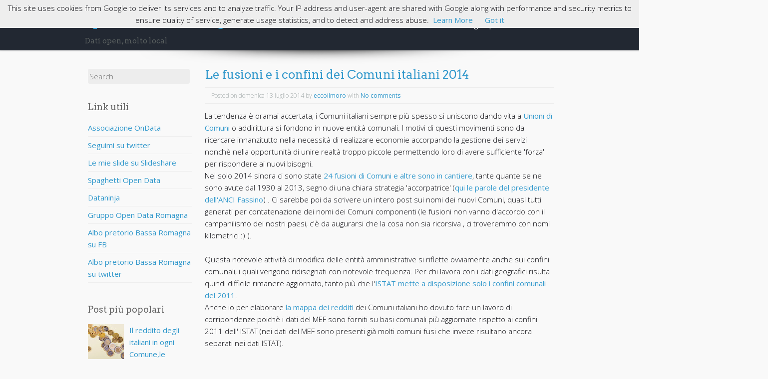

--- FILE ---
content_type: text/html; charset=UTF-8
request_url: http://www.opendatabassaromagna.it/2014/07/le-fusioni-e-i-confini-dei-comuni.html
body_size: 21152
content:
<!DOCTYPE html>
<html dir='ltr' xmlns='http://www.w3.org/1999/xhtml' xmlns:b='http://www.google.com/2005/gml/b' xmlns:data='http://www.google.com/2005/gml/data' xmlns:expr='http://www.google.com/2005/gml/expr'>
<head>
<link href='https://www.blogger.com/static/v1/widgets/2944754296-widget_css_bundle.css' rel='stylesheet' type='text/css'/>
<meta content='width=device-width, initial-scale=1' name='viewport'/>
<meta content='text/html; charset=UTF-8' http-equiv='Content-Type'/>
<meta content='blogger' name='generator'/>
<link href='http://www.opendatabassaromagna.it/favicon.ico' rel='icon' type='image/x-icon'/>
<link href='http://www.opendatabassaromagna.it/2014/07/le-fusioni-e-i-confini-dei-comuni.html' rel='canonical'/>
<link rel="alternate" type="application/atom+xml" title="opendatabassaromagna - Atom" href="http://www.opendatabassaromagna.it/feeds/posts/default" />
<link rel="alternate" type="application/rss+xml" title="opendatabassaromagna - RSS" href="http://www.opendatabassaromagna.it/feeds/posts/default?alt=rss" />
<link rel="service.post" type="application/atom+xml" title="opendatabassaromagna - Atom" href="https://www.blogger.com/feeds/3785053701853221240/posts/default" />

<link rel="alternate" type="application/atom+xml" title="opendatabassaromagna - Atom" href="http://www.opendatabassaromagna.it/feeds/5285353154940704090/comments/default" />
<!--Can't find substitution for tag [blog.ieCssRetrofitLinks]-->
<link href='https://blogger.googleusercontent.com/img/b/R29vZ2xl/AVvXsEhL8TAjWZoDo0I1Az_3ste0At2kxaOoXLGwHsPXelp5L_OOQGmumIb3bnu79MtP8AlvcnMgSYT0V5gL4UjV9YjTgCY319t-d5_88N65nrKrOdq597OoVmQ7HL2WdEiFAE-gY2OxjxJKmsM/s1600/fusioniComuni2014.jpg' rel='image_src'/>
<meta content='Comuni, confini, 2014' name='description'/>
<meta content='http://www.opendatabassaromagna.it/2014/07/le-fusioni-e-i-confini-dei-comuni.html' property='og:url'/>
<meta content='Le fusioni e i confini dei Comuni italiani 2014' property='og:title'/>
<meta content='Comuni, confini, 2014' property='og:description'/>
<meta content='https://blogger.googleusercontent.com/img/b/R29vZ2xl/AVvXsEhL8TAjWZoDo0I1Az_3ste0At2kxaOoXLGwHsPXelp5L_OOQGmumIb3bnu79MtP8AlvcnMgSYT0V5gL4UjV9YjTgCY319t-d5_88N65nrKrOdq597OoVmQ7HL2WdEiFAE-gY2OxjxJKmsM/w1200-h630-p-k-no-nu/fusioniComuni2014.jpg' property='og:image'/>
<link href='http://fonts.googleapis.com/css?family=Arvo%3A400%2C400italic' media='all' rel='stylesheet' type='text/css'/>
<link href='http://fonts.googleapis.com/css?family=Open+Sans%3A300italic%2C400italic%2C700italic%2C400%2C700%2C300' media='all' rel='stylesheet' type='text/css'/>
<title>Le fusioni e i confini dei Comuni italiani 2014 ~ opendatabassaromagna</title>
<style id='page-skin-1' type='text/css'><!--
/*
-----------------------------------------------
Template Name  : Base Business
Author         : NewBloggerThemes.com
Author URL     : http://newbloggerthemes.com/
Theme URL      : http://newbloggerthemes.com/base-business-blogger-template/
Created Date   : Monday, April 28, 2014
License        : This template is free for both personal and commercial use, But to satisfy the 'attribution' clause of the license, you are required to keep the footer links intact which provides due credit to its authors.For more information about this license, please use this link :http://creativecommons.org/licenses/by/3.0/
----------------------------------------------- */
body#layout ul{list-style-type:none;list-style:none}
body#layout ul li{list-style-type:none;list-style:none}
body#layout #headerbwrap {height:auto;}
body#layout #blogtitle {min-height:120px;}
body#layout #content {}
body#layout .navmenubwrap {display:none;}
/* Variable definitions
====================
*/
/* Use this with templates/template-twocol.html */
.section, .widget {
margin:0;
padding:0;
}
/*--------------------------------------------------------------
>>> TABLE OF CONTENTS:
----------------------------------------------------------------
1.0 - Reset
2.0 - Typography
3.0 - Elements
4.0 - Inputs and buttons
5.0 - Navigation
5.1 - Links
5.2 - Menus
6.0 - Accessibility
7.0 - Alignments
8.0 - Clearings
9.0 - Widgets
10.0 - Content
10.1 - Posts and pages
10.2 - Asides
10.3 - Comments
10.7 - Pagination
11.0 - Infinite scroll
12.0 - Media
13.0 - Footer
--------------------------------------------------------------*/
/*--------------------------------------------------------------
1.0 - Reset
--------------------------------------------------------------*/
html, body, div, span, applet, object, iframe,
h1, h2, h3, h4, h5, h6, p, blockquote, pre,
a, abbr, acronym, address, big, cite, code,
del, dfn, em, font, ins, kbd, q, s, samp,
small, strike, strong, sub, sup, tt, var,
dl, dt, dd, ol, ul, li,
fieldset, form, label, legend,
table, caption, tbody, tfoot, thead, tr, th, td {
border: 0;
font-family: inherit;
font-size: 100%;
font-style: inherit;
font-weight: inherit;
margin: 0;
outline: 0;
padding: 0;
vertical-align: baseline;
}
html {
font-size: 62.5%; /* Corrects text resizing oddly in IE6/7 when body font-size is set using em units http://clagnut.com/blog/348/#c790 */
overflow-y: scroll; /* Keeps page centered in all browsers regardless of content height */
-webkit-text-size-adjust: 100%; /* Prevents iOS text size adjust after orientation change, without disabling user zoom */
-ms-text-size-adjust:     100%; /* www.456bereastreet.com/archive/201012/controlling_text_size_in_safari_for_ios_without_disabling_user_zoom/ */
}
*,
*:before,
*:after { /* apply a natural box layout model to all elements; see http://www.paulirish.com/2012/box-sizing-border-box-ftw/ */
-webkit-box-sizing: border-box; /* Not needed for modern webkit but still used by Blackberry Browser 7.0; see http://caniuse.com/#search=box-sizing */
-moz-box-sizing:    border-box; /* Still needed for Firefox 28; see http://caniuse.com/#search=box-sizing */
box-sizing:         border-box;
}
body {
background: #f3f3f3;
}
article,
aside,
details,
figcaption,
figure,
footer,
header,
main,
nav,
section {
display: block;
}
ol, ul {
list-style: none;
}
table { /* tables still need 'cellspacing="0"' in the markup */
border-collapse: separate;
border-spacing: 0;
}
caption, th, td {
font-weight: normal;
text-align: left;
}
blockquote:before, blockquote:after,
q:before, q:after {
content: "";
}
blockquote, q {
quotes: "" "";
border-left:2px solid #737e7e;
padding-left:10px;
}
a:focus {
outline: thin dotted;
}
a:hover,
a:active {
outline: 0;
}
a img {
border: 0;
}
/*--------------------------------------------------------------
2.0 Typography
--------------------------------------------------------------*/
body,
button,
input,
select,
textarea {
color: #0A0A0F;
font-family: 'Open Sans', Arial, sans-serif;
font-weight:300;
font-size: 15px;
font-size: 1.5rem;
line-height: 1.6;
word-wrap: break-word;
-webkit-hyphens: auto;
-moz-hyphens: auto;
hyphens: auto;
}
h1, h2, h3, h4, h5, h6 {
clear: both;
color:#595F5F;
font-weight:300;
font-family:  'Arvo', serif;
}
h1 {font-size: 1.8em}
h2 {font-size: 1.6em}
h3 {font-size: 1.2em}
h4 {font-size: 1.1em}
h5 {font-size: 1em}
h6 {font-size: 0.9em}
p {
margin-bottom: 1.5em;
}
b, strong {
font-weight: 400;
color:#595F5F;
}
dfn, cite, em, i {
font-style: italic;
}
blockquote {
margin: 0 1.5em;
}
address {
margin: 0 0 1.5em;
}
pre {
background: #eee;
font-family: "Courier 10 Pitch", Courier, monospace;
font-size: 15px;
font-size: 1.5rem;
line-height: 1.6;
margin-bottom: 1.6em;
max-width: 100%;
overflow: auto;
padding: 1.6em;
}
code, kbd, tt, var {
font: 15px Monaco, Consolas, "Andale Mono", "DejaVu Sans Mono", monospace;
}
abbr, acronym {
border-bottom: 1px dotted #666;
cursor: help;
}
mark, ins {
background: #fff9c0;
text-decoration: none;
}
sup,
sub {
font-size: 75%;
height: 0;
line-height: 0;
position: relative;
vertical-align: baseline;
}
sup {
bottom: 1ex;
}
sub {
top: .5ex;
}
small {
font-size: 75%;
}
big {
font-size: 125%;
}
/*--------------------------------------------------------------
3.0 Elements
--------------------------------------------------------------*/
hr {
background-color: #ccc;
border: 0;
height: 1px;
margin-bottom: 1.5em;
}
ul, ol {
margin: 0 0 0.5em 1em;
}
ul {
list-style: disc;
}
ol {
list-style: decimal;
}
li > ul,
li > ol {
margin-bottom: 0;
margin-left: 1.5em;
}
dt {
font-weight: bold;
}
dd {
margin: 0 1.5em 1.5em;
}
figure {
margin: 0;
}
table {
margin: 0 0 1.5em;
width: 100%;
background:#fff;
border:1px solid #ededed;
padding:1em;
}
th {
font-weight: 400;
padding:0.5em;
}
thead	{
background:#f9f9f9;
}
/*--------------------------------------------------------------
4.0 Inputs and buttons
--------------------------------------------------------------*/
button,
input,
select,
textarea {
font-size: 100%; /* Corrects font size not being inherited in all browsers */
margin: 0; /* Addresses margins set differently in IE6/7, F3/4, S5, Chrome */
vertical-align: baseline; /* Improves appearance and consistency in all browsers */
*vertical-align: middle; /* Improves appearance and consistency in all browsers */
}
button,
input[type="button"],
input[type="reset"],
input[type="submit"] {
-moz-border-radius: 4px;
-webkit-border-radius: 4px;
background-color: #222832;
border:none;
border-radius: 4px;
color: #ffffff;
display: inline-block;
font-size: 1em;
margin: auto;
padding: 10px 15px;
text-decoration: none;
transition: all 0.5s ease;
cursor:pointer;
}
button:hover,
input[type="button"]:hover,
input[type="reset"]:hover,
input[type="submit"]:hover {
padding: 10px 15px;
background-color: #09C;
}
button:focus,
input[type="button"]:focus,
input[type="reset"]:focus,
input[type="submit"]:focus,
button:active,
input[type="button"]:active,
input[type="reset"]:active,
input[type="submit"]:active {
padding: 15px;
background-color: #666;
}
input[type="checkbox"],
input[type="radio"] {
padding: 0; /* Addresses excess padding in IE8/9 */
}
input[type="search"] {
-webkit-appearance: textfield; /* Addresses appearance set to searchfield in S5, Chrome */
-webkit-box-sizing: content-box; /* Addresses box sizing set to border-box in S5, Chrome (include -moz to future-proof) */
-moz-box-sizing:    content-box;
box-sizing:         content-box;
width: 95%;
}
input[type="search"]::-webkit-search-decoration { /* Corrects inner padding displayed oddly in S5, Chrome on OSX */
-webkit-appearance: none;
}
button::-moz-focus-inner,
input::-moz-focus-inner { /* Corrects inner padding and border displayed oddly in FF3/4 www.sitepen.com/blog/2008/05/14/the-devils-in-the-details-fixing-dojos-toolbar-buttons/ */
border: 0;
padding: 0;
}
label {
color: #737e7e;
}
input[type="text"],
input[type="email"],
input[type="url"],
input[type="password"],
input[type="search"],
textarea {
color: #666;
border: none;
border-radius: 4px;
background: #ededed;
margin-right:10px;
}
input[type="text"]:focus,
input[type="email"]:focus,
input[type="url"]:focus,
input[type="password"]:focus,
input[type="search"]:focus,
textarea:focus {
color: #111;
}
input[type="text"],
input[type="email"],
input[type="url"],
input[type="password"],
input[type="search"] {
padding: 3px;
}
textarea {
overflow: auto; /* Removes default vertical scrollbar in IE6/7/8/9 */
padding-left: 3px;
vertical-align: top; /* Improves readability and alignment in all browsers */
width: 98%;
}
/*--------------------------------------------------------------
5.0 Navigation
--------------------------------------------------------------*/
.header-image{}
.site-headerbwrap{
-moz-box-shadow: 0px 1px 3px #ddd;
-webkit-box-shadow: 0px 1px 3px #ddd;
box-shadow: 0px 1px 3px #ddd;
background:#222832;
}
.site-brandingbwrap {
text-align:center;
padding-bottom:1em;
}
.site-brandingbwrap a {
text-decoration:none;
}
.site-title, .site-title a {
padding:1em 0em 0.5em 0em;
text-align:left;
line-height: 1.2;
width: 320px;
}
.site-description{
font-size:1em;
text-align: left;
line-height: 1.2;
margin-bottom: 10px;
}
/*--------------------------------------------------------------
5.1 Links
--------------------------------------------------------------*/
a {
color: #39C;
font-weight:400;
text-decoration:none;
}
a:visited {
font-weight:400;
color: #39C;
}
a:hover,
a:focus,
a:active {
font-weight:400;
color: #52C;
}
/*--------------------------------------------------------------
5.2 Menus
--------------------------------------------------------------*/
.navmenubwrap{
text-align:right;
}
.main-navigationbwrap {
clear: both;
display: block;
float: left;
width: 100%;
}
.main-navigationbwrap ul {
display:block;
list-style: none;
margin: 0;
padding-left: 0;
}
.main-navigationbwrap li {
display:inline-block;
}
.main-navigationbwrap a {
display:block;
text-decoration: none;
padding: 2.35em 0.5em 2.4em 0.5em;
text-align:center;
color:#fff;
border-top:2px solid #222832;
}
.main-navigationbwrap ul ul {
box-shadow: 0 3px 3px rgba(0, 0, 0, 0.2);
display: none;
position: absolute;
top:auto;
background:#1a1d26;
z-index: 99999;
}
.main-navigationbwrap ul ul::before {
content: '';
width: 0;
height: 0px;
border-style: solid;
border-width: 0 7px 7px 7px;
border-color: transparent transparent #181c23 transparent;
position: absolute;
top:0px;
left: 5%;
z-index: 10000;
margin-top:-6px;
}
.main-navigationbwrap ul ul ul::before {
content: none;
}
.main-navigationbwrap ul ul ul {
left: 100%;
margin-top:-41px;
}
.main-navigationbwrap ul ul a {
width: 200px;
text-align:left;
border-top:none;
padding: 0.5em 0.8em;
}
.main-navigationbwrap ul ul li {
display:block;
text-align:left;
}
.main-navigationbwrap li:hover > a {
border-top: 2px solid  #39C;
color: #09C;
}
.main-navigationbwrap ul ul :hover > a {
color: #39C;
border-top: none;
}
.main-navigationbwrap ul ul a:hover {
color: #39C;
border-top: none;
}
.main-navigationbwrap ul li:hover > ul {
display: block;
}
.main-navigationbwrap .current_page_item a,
.main-navigationbwrap .current-menu-item a {
}
/* Small menu */
.menu-togglebwrap {
cursor: pointer;
display: none;
}
@media screen and (max-width: 600px) {
.menu-togglebwrap,
.main-navigationbwrap.toggled .nav-menu {
display: block;
text-align:left;
color: #09C;
font-size:1.2em;
padding:0em 0em 0.5em 0em;
}
.main-navigationbwrap a {
padding: 0.5em 0em;
text-align:left;
font-size:0.9em !important;
}
.main-navigationbwrap ul {
display: none;
}
.main-navigationbwrap li {
display:block;
}
.main-navigationbwrap ul ul {
box-shadow: none !important;
display: block !important;
position:inherit !important;
background:#181c23 !important;
padding: 0.5em 0em;
}
.main-navigationbwrap ul ul a {
width: 100%;
text-align:left;
font-size:0.8em;
}
.main-navigationbwrap ul ul ul li a:before {
content: ' - ';
color: #dedede;
}
.main-navigationbwrap ul ul ul {
padding-top:47px;
}
.main-navigationbwrap ul ul::before {
content: none;
}
}
.site-mainbwrap [class*="navigation"] {
margin: 0 0 1.5em;
overflow: hidden;
}
[class*="navigation"] .nav-previous {
float: left;
width: 50%;
}
[class*="navigation"] .nav-next {
float: right;
text-align: right;
width: 50%;
}
/*--------------------------------------------------------------
6.0 Accessibility
--------------------------------------------------------------*/
/* Text meant only for screen readers */
.screen-reader-textbwrap {
clip: rect(1px, 1px, 1px, 1px);
position: absolute !important;
}
.screen-reader-textbwrap:hover,
.screen-reader-textbwrap:active,
.screen-reader-textbwrap:focus {
background-color: #f1f1f1;
border-radius: 3px;
box-shadow: 0 0 2px 2px rgba(0, 0, 0, 0.6);
clip: auto !important;
color: #21759b;
display: block;
font-size: 14px;
font-weight: bold;
height: auto;
left: 5px;
line-height: normal;
padding: 15px 23px 14px;
text-decoration: none;
top: 5px;
width: auto;
z-index: 100000; /* Above WP toolbar */
}
/*--------------------------------------------------------------
7.0 Alignments
--------------------------------------------------------------*/
.alignleft {
display: inline;
float: left;
margin-right: 1.5em;
}
.alignright {
display: inline;
float: right;
margin-left: 1.5em;
}
.aligncenter {
clear: both;
display: block;
margin: 0 auto;
}
/*--------------------------------------------------------------
8.0 Clearings
--------------------------------------------------------------*/
.clear:before,
.clear:after,
.entry-content:before,
.entry-content:after,
.comment-content:before,
.comment-content:after,
.site-headerbwrap:before,
.site-headerbwrap:after,
.site-contentbwrap:before,
.site-contentbwrap:after,
.site-footerbwrap:before,
.site-footerbwrap:after {
content: '';
display: table;
}
.clear:after,
.entry-content:after,
.comment-content:after,
.site-headerbwrap:after,
.site-contentbwrap:after,
.site-footerbwrap:after {
clear: both;
}
/*--------------------------------------------------------------
9.0 Widgets
--------------------------------------------------------------*/
#secondarybwrap .widget {
margin: 0 0 0.8em;
padding:0.5em 0.4em 0.2em 0.4em;
}
#colophonbwrap .widget {
margin: 0 0 0.8em;
padding:0.5em 0.4em 0.2em 0.4em;
}
#secondarybwrap .widget ul{
margin-left: 0px !important;
list-style:none;
}
#colophonbwrap .widget ul{
margin-left: 0px !important;
list-style:none;
}
#secondarybwrap .widget li{
border-bottom: 1px solid #eee;
padding: 5px 0px;
}
#colophonbwrap .widget li{
border-bottom: 1px solid #eee;
padding: 5px 0px;
}
.site-footerbwrap .widget li{
border-bottom: 1px solid #41485d !important;
padding: 10px 0px;
}
#secondarybwrap .widget ul.children, #secondarybwrap .widget ul.children li, #secondarybwrap .widget ul.sub-menu li {
border-bottom:none;
padding:5px 0px 0px 10px;
margin:0px !important;
}
#colophonbwrap .widget ul.children, #colophonbwrap .widget ul.children li, #colophonbwrap .widget ul.sub-menu li {
border-bottom:none;
padding:5px 0px 0px 10px;
margin:0px !important;
}
#secondarybwrap .widget ul.children li:before , #secondarybwrap .widget ul.sub-menu li:before {
content: "-";
padding-right:5px;
}
#colophonbwrap .widget ul.children li:before , #colophonbwrap .widget ul.sub-menu li:before {
content: "-";
padding-right:5px;
}
/* Make sure select elements fit in widgets */
.widget select {
max-width: 100%;
}
/* Search widget */
.widget_search .search-submit {
display: none;
}
#secondarybwrap .widget h2, #secondarybwrap .widget h3 {
text-shadow: 1px 1px 0 #fff;
color:#666;
padding: 10px 0px;
font-weight:300;
font-size: 1.2em;
}
#colophonbwrap .widget h2, #colophonbwrap .widget h3 {
color: #09C;
text-shadow:none;
font-weight:300;
padding: 10px 0px;
font-size: 1.2em;
}
/*--------------------------------------------------------------
10.0 Content
--------------------------------------------------------------*/
.site-contentbwrap {
padding-top:2em !important;
padding-bottom:2em !important;
}
.wide.contenitor{
background: url(https://blogger.googleusercontent.com/img/b/R29vZ2xl/AVvXsEizIWh5hhctZdRbGA1PlD5MY9QFV2QjWzPSIV3GJNNxYE1I8GkU2Jl21CrRNGowrp22TY6qqzwtHD61L4Od5bEWH90KiORRHnF9iY1gXSzwyuLMF2lExCODX3riDpuhwwfMGrwM6xM6VPgP/s1600/shadow.png) top center no-repeat;
}
/*--------------------------------------------------------------
10.1 Posts and pages
--------------------------------------------------------------*/
.sticky {
}
.hentry {
margin: 0 0 1.5em;
}
.byline,
.updated {
}
.single .byline,
.group-blog .byline {
}
.page-content,
.entry-content,
.entry-summary {
margin: 0.8em 0 0;
}
.page-links {
clear: both;
margin: 0 0 1.5em;
}
article {}
footer.entry-metabwrap {border: none; padding:0px;}
.entry-metabwrap {
margin-top:0.5em;
margin-bottom:0.5em;
color:#9fa7a7;
font-size:0.8em;
border: 1px solid #ededed;
padding: 0.5em 1em;
}
/*--------------------------------------------------------------
10.2 Asides
--------------------------------------------------------------*/
.blog .format-aside .entry-title,
.archive .format-aside .entry-title {
display: none;
}
/*--------------------------------------------------------------
12.0 Media
--------------------------------------------------------------*/
img {
max-width: 300%;
height:auto;
}
/* Make sure embeds and iframes fit their containers */
embed,
iframe,
object {
max-width: 300%;
}
/*--------------------------------------------------------------
13.0 Footer
--------------------------------------------------------------*/
.site-footerbwrap {
background: url(https://blogger.googleusercontent.com/img/b/R29vZ2xl/AVvXsEizIWh5hhctZdRbGA1PlD5MY9QFV2QjWzPSIV3GJNNxYE1I8GkU2Jl21CrRNGowrp22TY6qqzwtHD61L4Od5bEWH90KiORRHnF9iY1gXSzwyuLMF2lExCODX3riDpuhwwfMGrwM6xM6VPgP/s1600/shadow.png) top center no-repeat #222832;
padding:1em 0em 0em 0em;
border-top: 20px solid #1a1d26;
}
.site-infobwrap {
text-align:center;
background: url(https://blogger.googleusercontent.com/img/b/R29vZ2xl/AVvXsEg7x0_dnUzi1asZaadck8pmV7AXsK9hlMFybGD7dH9wQvmfs8i6IC6wcw3y0HDe7qyGVqCQRk52CLafJ3W4TzMEp3CtzjMP7O3L43FYPa6f4sUeZ2azE8J1CRS1qMqTPcpc6MsXhzBJh7e-/s1600/shadow-footer.png) top center no-repeat #1a1d26;
padding:1em !important;
}
.site-infobwrap a {}
.site-infobwrap a:hover, .site-infobwrap a:focus, .site-infobwrap a:active {}
/*
* Skeleton V1.2
* Copyright 2011, Dave Gamache
* www.getskeleton.com
* Free to use under the MIT license.
* http://www.opensource.org/licenses/mit-license.php
* 6/20/2012
*/
/* Table of Contents
==================================================
#Base 960 Grid
#Tablet (Portrait)
#Mobile (Portrait)
#Mobile (Landscape)
#Clearing */
/* #Base 960 Grid
================================================== */
.container                                  { position: relative; width: 960px; margin: 0 auto; padding: 0; }
.container .column,
.container .columns                         { float: left; display: inline; margin-left: 10px; margin-right: 10px; }
.row                                        { margin-bottom: 20px; }
/* Nested Column Classes */
.column.alpha, .columns.alpha               { margin-left: 0; }
.column.omega, .columns.omega               { margin-right: 0; }
/* Base Grid */
.container .one.column,
.container .one.columns                     { width: 40px;  }
.container .two.columns                     { width: 100px; }
.container .three.columns                   { width: 160px; }
.container .four.columns                    { width: 220px; }
.container .five.columns                    { width: 280px; }
.container .six.columns                     { width: 340px; }
.container .seven.columns                   { width: 400px; }
.container .eight.columns                   { width: 460px; }
.container .nine.columns                    { width: 520px; }
.container .ten.columns                     { width: 580px; }
.container .eleven.columns                  { width: 640px; }
.container .twelve.columns                  { width: 700px; }
.container .thirteen.columns                { width: 760px; }
.container .fourteen.columns                { width: 820px; }
.container .fifteen.columns                 { width: 880px; }
.container .sixteen.columns                 { width: 940px; }
.container .one-third.column                { width: 300px; }
.container .two-thirds.column               { width: 620px; }
/* Offsets */
.container .offset-by-one                   { padding-left: 60px;  }
.container .offset-by-two                   { padding-left: 120px; }
.container .offset-by-three                 { padding-left: 180px; }
.container .offset-by-four                  { padding-left: 240px; }
.container .offset-by-five                  { padding-left: 300px; }
.container .offset-by-six                   { padding-left: 360px; }
.container .offset-by-seven                 { padding-left: 420px; }
.container .offset-by-eight                 { padding-left: 480px; }
.container .offset-by-nine                  { padding-left: 540px; }
.container .offset-by-ten                   { padding-left: 600px; }
.container .offset-by-eleven                { padding-left: 660px; }
.container .offset-by-twelve                { padding-left: 720px; }
.container .offset-by-thirteen              { padding-left: 780px; }
.container .offset-by-fourteen              { padding-left: 840px; }
.container .offset-by-fifteen               { padding-left: 900px; }
/* #Tablet (Portrait)
================================================== */
/* Note: Design for a width of 768px */
@media only screen and (min-width: 768px) and (max-width: 959px) {
.container                                  { width: 768px; }
.container .column,
.container .columns                         { margin-left: 10px; margin-right: 10px;  }
.column.alpha, .columns.alpha               { margin-left: 0; margin-right: 10px; }
.column.omega, .columns.omega               { margin-right: 0; margin-left: 10px; }
.alpha.omega                                { margin-left: 0; margin-right: 0; }
.container .one.column,
.container .one.columns                     { width: 28px; }
.container .two.columns                     { width: 76px; }
.container .three.columns                   { width: 124px; }
.container .four.columns                    { width: 172px; }
.container .five.columns                    { width: 220px; }
.container .six.columns                     { width: 268px; }
.container .seven.columns                   { width: 316px; }
.container .eight.columns                   { width: 364px; }
.container .nine.columns                    { width: 412px; }
.container .ten.columns                     { width: 460px; }
.container .eleven.columns                  { width: 508px; }
.container .twelve.columns                  { width: 556px; }
.container .thirteen.columns                { width: 604px; }
.container .fourteen.columns                { width: 652px; }
.container .fifteen.columns                 { width: 700px; }
.container .sixteen.columns                 { width: 748px; }
.container .one-third.column                { width: 236px; }
.container .two-thirds.column               { width: 492px; }
/* Offsets */
.container .offset-by-one                   { padding-left: 48px; }
.container .offset-by-two                   { padding-left: 96px; }
.container .offset-by-three                 { padding-left: 144px; }
.container .offset-by-four                  { padding-left: 192px; }
.container .offset-by-five                  { padding-left: 240px; }
.container .offset-by-six                   { padding-left: 288px; }
.container .offset-by-seven                 { padding-left: 336px; }
.container .offset-by-eight                 { padding-left: 384px; }
.container .offset-by-nine                  { padding-left: 432px; }
.container .offset-by-ten                   { padding-left: 480px; }
.container .offset-by-eleven                { padding-left: 528px; }
.container .offset-by-twelve                { padding-left: 576px; }
.container .offset-by-thirteen              { padding-left: 624px; }
.container .offset-by-fourteen              { padding-left: 672px; }
.container .offset-by-fifteen               { padding-left: 720px; }
}
/*  #Mobile (Portrait)
================================================== */
/* Note: Design for a width of 320px */
@media only screen and (max-width: 767px) {
.container { width: 300px; }
.container .columns,
.container .column { margin: 0; }
.container .one.column,
.container .one.columns,
.container .two.columns,
.container .three.columns,
.container .four.columns,
.container .five.columns,
.container .six.columns,
.container .seven.columns,
.container .eight.columns,
.container .nine.columns,
.container .ten.columns,
.container .eleven.columns,
.container .twelve.columns,
.container .thirteen.columns,
.container .fourteen.columns,
.container .fifteen.columns,
.container .sixteen.columns,
.container .one-third.column,
.container .two-thirds.column  { width: 300px; }
/* Offsets */
.container .offset-by-one,
.container .offset-by-two,
.container .offset-by-three,
.container .offset-by-four,
.container .offset-by-five,
.container .offset-by-six,
.container .offset-by-seven,
.container .offset-by-eight,
.container .offset-by-nine,
.container .offset-by-ten,
.container .offset-by-eleven,
.container .offset-by-twelve,
.container .offset-by-thirteen,
.container .offset-by-fourteen,
.container .offset-by-fifteen { padding-left: 0; }
}
/* #Mobile (Landscape)
================================================== */
/* Note: Design for a width of 480px */
@media only screen and (min-width: 480px) and (max-width: 767px) {
.container { width: 420px; }
.container .columns,
.container .column { margin: 0; }
.container .one.column,
.container .one.columns,
.container .two.columns,
.container .three.columns,
.container .four.columns,
.container .five.columns,
.container .six.columns,
.container .seven.columns,
.container .eight.columns,
.container .nine.columns,
.container .ten.columns,
.container .eleven.columns,
.container .twelve.columns,
.container .thirteen.columns,
.container .fourteen.columns,
.container .fifteen.columns,
.container .sixteen.columns,
.container .one-third.column,
.container .two-thirds.column { width: 420px; }
}
/* #Clearing
================================================== */
/* Self Clearing Goodness */
.container:after { content: "\0020"; display: block; height: 0; clear: both; visibility: hidden; }
/* Use clearfix class on parent to clear nested columns,
or wrap each row of columns in a <div class="row"> */
.clearfix:before,
.clearfix:after,
.row:before,
.row:after {
content: '\0020';
display: block;
overflow: hidden;
visibility: hidden;
width: 0;
height: 0; }
.row:after,
.clearfix:after {
clear: both; }
.row,
.clearfix {
zoom: 1; }
/* You can also use a <br class="clear" /> to clear columns */
.clear {
clear: both;
display: block;
overflow: hidden;
visibility: hidden;
width: 0;
height: 0;
}
/*
* Skeleton V1.2
* Copyright 2011, Dave Gamache
* www.getskeleton.com
* Free to use under the MIT license.
* http://www.opensource.org/licenses/mit-license.php
* 6/20/2012
*/
/* Table of Content
==================================================
#Site Styles
#Page Styles
#Media Queries
#Font-Face */
/* #Site Styles
================================================== */
/* #Page Styles
================================================== */
/* #Media Queries
================================================== */
/* Smaller than standard 960 (devices and browsers) */
@media only screen and (max-width: 959px) {}
/* Tablet Portrait size to standard 960 (devices and browsers) */
@media only screen and (min-width: 768px) and (max-width: 959px) {}
/* All Mobile Sizes (devices and browser) */
@media only screen and (max-width: 767px) {}
/* Mobile Landscape Size to Tablet Portrait (devices and browsers) */
@media only screen and (min-width: 480px) and (max-width: 767px) {}
/* Mobile Portrait Size to Mobile Landscape Size (devices and browsers) */
@media only screen and (max-width: 479px) {}
h2.date-header {
margin: 1.5em 0 .5em;
display: none;
}
.main .widget {
margin: 0 0 5px;
padding: 0 0 2px;
}
.main .Blog {
border-bottom-width: 0;
}
#header .description {
color:#ffffff;
font-size:14px;
text-shadow:0px 1px 0px #000000;
}
/* Comments----------------------------------------------- */
#comments {
padding:1em;
margin-bottom:20px;
}
#comments h4 {
font-size:22px;
margin-bottom:10px;
}
.deleted-comment {
font-style: italic;
color: gray;
}
#blog-pager-newer-link {
float: left;
}
#blog-pager-older-link {
float: right;
}
#blog-pager {
text-align: center;
padding:5px;
}
.feed-links {
clear: both;
}
.comment-form {
}
#navbar-iframe {
height: 0;
visibility: hidden;
display: none;
}
.PopularPosts .widget-content ul li {
padding:6px 0px;
}
.reaction-buttons table{
border:none;
margin-bottom:5px;
}
.reaction-buttons table, .reaction-buttons td{
border:none !important;
}
.pbtthumbimg {
float:left;
margin:0px 10px 5px 5px;
padding:4px;
border:1px solid #eee;
background:#fff;
width:200px;
height:150px;
}

--></style>
<script type='text/javascript'>
//<![CDATA[

function showrecentcomments(json){for(var i=0;i<a_rc;i++){var b_rc=json.feed.entry[i];var c_rc;if(i==json.feed.entry.length)break;for(var k=0;k<b_rc.link.length;k++){if(b_rc.link[k].rel=='alternate'){c_rc=b_rc.link[k].href;break;}}c_rc=c_rc.replace("#","#comment-");var d_rc=c_rc.split("#");d_rc=d_rc[0];var e_rc=d_rc.split("/");e_rc=e_rc[5];e_rc=e_rc.split(".html");e_rc=e_rc[0];var f_rc=e_rc.replace(/-/g," ");f_rc=f_rc.link(d_rc);var g_rc=b_rc.published.$t;var h_rc=g_rc.substring(0,4);var i_rc=g_rc.substring(5,7);var j_rc=g_rc.substring(8,10);var k_rc=new Array();k_rc[1]="Jan";k_rc[2]="Feb";k_rc[3]="Mar";k_rc[4]="Apr";k_rc[5]="May";k_rc[6]="Jun";k_rc[7]="Jul";k_rc[8]="Aug";k_rc[9]="Sep";k_rc[10]="Oct";k_rc[11]="Nov";k_rc[12]="Dec";if("content" in b_rc){var l_rc=b_rc.content.$t;}else if("summary" in b_rc){var l_rc=b_rc.summary.$t;}else var l_rc="";var re=/<\S[^>]*>/g;l_rc=l_rc.replace(re,"");if(m_rc==true)document.write('On '+k_rc[parseInt(i_rc,10)]+' '+j_rc+' ');document.write('<a href="'+c_rc+'">'+b_rc.author[0].name.$t+'</a> commented');if(n_rc==true)document.write(' on '+f_rc);document.write(': ');if(l_rc.length<o_rc){document.write('<i>&#8220;');document.write(l_rc);document.write('&#8221;</i><br/><br/>');}else{document.write('<i>&#8220;');l_rc=l_rc.substring(0,o_rc);var p_rc=l_rc.lastIndexOf(" ");l_rc=l_rc.substring(0,p_rc);document.write(l_rc+'&hellip;&#8221;</i>');document.write('<br/><br/>');}}}

function rp(json){document.write('<ul>');for(var i=0;i<numposts;i++){document.write('<li>');var entry=json.feed.entry[i];var posttitle=entry.title.$t;var posturl;if(i==json.feed.entry.length)break;for(var k=0;k<entry.link.length;k++){if(entry.link[k].rel=='alternate'){posturl=entry.link[k].href;break}}posttitle=posttitle.link(posturl);var readmorelink="(more)";readmorelink=readmorelink.link(posturl);var postdate=entry.published.$t;var cdyear=postdate.substring(0,4);var cdmonth=postdate.substring(5,7);var cdday=postdate.substring(8,10);var monthnames=new Array();monthnames[1]="Jan";monthnames[2]="Feb";monthnames[3]="Mar";monthnames[4]="Apr";monthnames[5]="May";monthnames[6]="Jun";monthnames[7]="Jul";monthnames[8]="Aug";monthnames[9]="Sep";monthnames[10]="Oct";monthnames[11]="Nov";monthnames[12]="Dec";if("content"in entry){var postcontent=entry.content.$t}else if("summary"in entry){var postcontent=entry.summary.$t}else var postcontent="";var re=/<\S[^>]*>/g;postcontent=postcontent.replace(re,"");document.write(posttitle);if(showpostdate==true)document.write(' - '+monthnames[parseInt(cdmonth,10)]+' '+cdday);if(showpostsummary==true){if(postcontent.length<numchars){document.write(postcontent)}else{postcontent=postcontent.substring(0,numchars);var quoteEnd=postcontent.lastIndexOf(" ");postcontent=postcontent.substring(0,quoteEnd);document.write(postcontent+'...'+readmorelink)}}document.write('</li>')}document.write('</ul>')}

//]]>
</script>
<script type='text/javascript'>
summary_noimg = 350;
summary_img = 275;
img_thumb_height = 150;
img_thumb_width = 200; 
</script>
<script type='text/javascript'>
//<![CDATA[

function removeHtmlTag(strx,chop){ 
	if(strx.indexOf("<")!=-1)
	{
		var s = strx.split("<"); 
		for(var i=0;i<s.length;i++){ 
			if(s[i].indexOf(">")!=-1){ 
				s[i] = s[i].substring(s[i].indexOf(">")+1,s[i].length); 
			} 
		} 
		strx =  s.join(""); 
	}
	chop = (chop < strx.length-1) ? chop : strx.length-2; 
	while(strx.charAt(chop-1)!=' ' && strx.indexOf(' ',chop)!=-1) chop++; 
	strx = strx.substring(0,chop-1); 
	return strx+'...'; 
}

function createSummaryAndThumb(pID){
	var div = document.getElementById(pID);
	var imgtag = "";
	var img = div.getElementsByTagName("img");
	var summ = summary_noimg;
	if(img.length>=1) {	
		imgtag = '<img src="'+img[0].src+'" class="pbtthumbimg"/>';
		summ = summary_img;
	}
	
	var summary = imgtag + '<div>' + removeHtmlTag(div.innerHTML,summ) + '</div>';
	div.innerHTML = summary;
}


//]]>
</script>
<style id='custom-background-css' type='text/css'>
body.custom-background { background-color: #f9f9f9; }
</style>
<link href='https://www.blogger.com/dyn-css/authorization.css?targetBlogID=3785053701853221240&amp;zx=847265f5-8fa4-419e-9a33-809c990604ef' media='none' onload='if(media!=&#39;all&#39;)media=&#39;all&#39;' rel='stylesheet'/><noscript><link href='https://www.blogger.com/dyn-css/authorization.css?targetBlogID=3785053701853221240&amp;zx=847265f5-8fa4-419e-9a33-809c990604ef' rel='stylesheet'/></noscript>
<meta name='google-adsense-platform-account' content='ca-host-pub-1556223355139109'/>
<meta name='google-adsense-platform-domain' content='blogspot.com'/>

<!-- data-ad-client=ca-pub-7017955263537928 -->

<script type="text/javascript" language="javascript">
  // Supply ads personalization default for EEA readers
  // See https://www.blogger.com/go/adspersonalization
  adsbygoogle = window.adsbygoogle || [];
  if (typeof adsbygoogle.requestNonPersonalizedAds === 'undefined') {
    adsbygoogle.requestNonPersonalizedAds = 1;
  }
</script>


</head>
<body class='custom-background'>
<div id='pagebwrap'>
<header class='site-headerbwrap' id='mastheadbwrap' role='banner'>
<div class='container site-brandingbwrap'>
<div class='five columns brandingbwrap'>
<div class='headersec section' id='headersec'><div class='widget Header' data-version='1' id='Header1'>
<div id='header-inner'>
<div class='titlewrapper'>
<h1 class='site-title'>
<a href='http://www.opendatabassaromagna.it/'>opendatabassaromagna</a>
</h1>
</div>
<h2 class='site-description'>Dati open, molto local</h2>
</div>
</div></div>
</div>
<!-- .six columns brand-->
<div class='eleven columns navmenubwrap'>
<nav class='main-navigationbwrap' id='site-navigationbwrap' role='navigation'>
<h1 class='menu-togglebwrap'>Menu</h1>
<a class='skip-linkbwrap screen-reader-textbwrap' href='#contentbwrap'>Skip to content</a>
<div class='menu-testing-menu-container'>
<ul>
<li><a href='http://www.opendatabassaromagna.it/'>Home</a></li>
<li><a href='http://opendatabassaromagna.blogspot.it/2013/06/gli-open-data.html'>Cosa sono gli Open Data</a></li>
<li><a href='http://opendatabassaromagna.blogspot.it/p/about.html'>About</a></li>
</ul>
</div>
</nav><!-- #site-navigation -->
</div>
<!-- .ten columns navmenu-->
</div><!-- .container site-branding-->
</header><!-- #masthead -->
<div class='wide contenitor'>
<div class='site-contentbwrap container' id='contentbwrap'>
<div class='widget-area four columns' id='secondarybwrap' role='complementary'>
<div class='widget widget_search'>
<form action='/search' class='search-form' method='get' role='search'>
<label>
<span class='screen-reader-textbwrap'>Search for:</span>
<input class='search-field' name='q' placeholder='Search' title='Search for:' type='search' value=''/>
</label>
<input class='search-submit' type='submit' value='Search'/>
</form>
</div>
<div class='sidebarright section' id='sidebarright'><div class='widget LinkList' data-version='1' id='LinkList1'>
<h2>Link utili</h2>
<div class='widget-content'>
<ul>
<li><a href='http://ondata.it'>Associazione OnData</a></li>
<li><a href='https://twitter.com/eccoilmoro'>Seguimi su twitter</a></li>
<li><a href='https://www.slideshare.net/FrancoMorelli'>Le mie slide su Slideshare</a></li>
<li><a href='www.spaghettiopendata.org'>Spaghetti Open Data</a></li>
<li><a href='http://www.dataninja.it/'>Dataninja</a></li>
<li><a href='https://www.facebook.com/groups/opendataromagna/'>Gruppo Open Data Romagna</a></li>
<li><a href='https://www.facebook.com/AlboPretorioBassaRomagna'>Albo pretorio Bassa Romagna su FB</a></li>
<li><a href='https://twitter.com/BassaRomagna'>Albo pretorio Bassa Romagna su twitter</a></li>
</ul>
<div class='clear'></div>
</div>
</div><div class='widget PopularPosts' data-version='1' id='PopularPosts1'>
<h2>Post più popolari</h2>
<div class='widget-content popular-posts'>
<ul>
<li>
<div class='item-content'>
<div class='item-thumbnail'>
<a href='http://www.opendatabassaromagna.it/2014/04/il-reddito-degli-italiani-in-ogni.html' target='_blank'>
<img alt='' border='0' src='https://blogger.googleusercontent.com/img/b/R29vZ2xl/AVvXsEhiUW7HF8k1zYS7x_NfEUvWSeozaD0rpIPQE9JytOCPEp5QbHtve7y2Zp6bFzsJc-kfmStTtPaG-3XLOwoWxDDPjPqPyWzAkwbKZmbNFydExA2KB-b9yxgfbcYN7tj3bgcmcw5-OdYow9M/w72-h72-p-k-no-nu/stockvault-coins-123738.jpg'/>
</a>
</div>
<div class='item-title'><a href='http://www.opendatabassaromagna.it/2014/04/il-reddito-degli-italiani-in-ogni.html'>Il reddito degli italiani in ogni Comune,le disuguaglianze e dove vivono i super-ricchi</a></div>
<div class='item-snippet'> Recentemente il Ministero dell&#39; Economia e delle Finanze ha rilasciato i dati delle denunce dei redditi IRPEF 2012 in formato open data...</div>
</div>
<div style='clear: both;'></div>
</li>
<li>
<div class='item-content'>
<div class='item-thumbnail'>
<a href='http://www.opendatabassaromagna.it/2015/05/le-basi-di-dati-della-pubblica.html' target='_blank'>
<img alt='' border='0' src='https://blogger.googleusercontent.com/img/b/R29vZ2xl/AVvXsEiyyBX67SdEa9L84U9NJROnUM5dC0VV6yjBytpiTAwwx_FUOW2GbxB-T0wsnoU60fzM-ug-3oO5EGBaZcCZ7Ldmdtee0AFrDDj_wQTI2iGzT4qnonnNxG4ioqojUZ4rL5tqwtuV0hI43hE/w72-h72-p-k-no-nu/2015-05-03_162520.png'/>
</a>
</div>
<div class='item-title'><a href='http://www.opendatabassaromagna.it/2015/05/le-basi-di-dati-della-pubblica.html'>Le basi di dati della pubblica amministrazione </a></div>
<div class='item-snippet'>Da qualche mese a questa parte AGID  ha messo a disposizione il catalogo che intende censire tutte le basi di dati delle pubbliche amministr...</div>
</div>
<div style='clear: both;'></div>
</li>
<li>
<div class='item-content'>
<div class='item-thumbnail'>
<a href='http://www.opendatabassaromagna.it/2020/05/la-mortalita-nei-comuni-italiani-e-in.html' target='_blank'>
<img alt='' border='0' src='https://lh3.googleusercontent.com/blogger_img_proxy/AEn0k_tpFNFlfIwe39jZeLsksObUAMA33ZKPBASdV5p7Y3K6-XuXWhC1iC9rFzNQgsKUWtHBQuIj5UeaULwLgr8Fo6HD1hM0-6f8qvKhibLFeZ_zYyYYi6BVb1YjayXZdV5DCackP1mTLjVSk5GFQgTxs6ZW6rxmYeMYXe3BPC0=w72-h72-p-k-no-nu'/>
</a>
</div>
<div class='item-title'><a href='http://www.opendatabassaromagna.it/2020/05/la-mortalita-nei-comuni-italiani-e-in.html'>La mortalità nei Comuni italiani e in Bassa Romagna durante l'emergenza Corona virus</a></div>
<div class='item-snippet'>Recentemente ISTAT ha rilasciato i primi&#160; dati 2020 sulla mortalità nei Comuni italiani , cioè i dati da &#39;anagrafe&#39; dei decessi.&#160;E...</div>
</div>
<div style='clear: both;'></div>
</li>
<li>
<div class='item-content'>
<div class='item-thumbnail'>
<a href='http://www.opendatabassaromagna.it/2014/08/come-mappare-il-proprio-territorio-una.html' target='_blank'>
<img alt='' border='0' src='https://blogger.googleusercontent.com/img/b/R29vZ2xl/AVvXsEiTEQmJgnMc5650AiJ35SKmURAZhftfHDexhsfGuoEv39OIZ5jYNjt0lu7b2RsgVaXD3S5yBKM5y4ZusLTMJWibRc7zIhszJsBtFNv7NdcSiJMMHaBFE5NEMTfkjpcFbxmpCJzBYygLzAg/w72-h72-p-k-no-nu/thumb-1024.jpg'/>
</a>
</div>
<div class='item-title'><a href='http://www.opendatabassaromagna.it/2014/08/come-mappare-il-proprio-territorio-una.html'>Come mappare il proprio territorio: una bici, uno smartphone, Mapillary.</a></div>
<div class='item-snippet'>Mapillary  è un servizio che consente a chiunque di creare mappature per immagini alla Google Street View  per mezzo di uno smartphone. Lo s...</div>
</div>
<div style='clear: both;'></div>
</li>
</ul>
<div class='clear'></div>
</div>
</div><div class='widget BlogArchive' data-version='1' id='BlogArchive1'>
<h2>Blog Archive</h2>
<div class='widget-content'>
<div id='ArchiveList'>
<div id='BlogArchive1_ArchiveList'>
<ul class='hierarchy'>
<li class='archivedate collapsed'>
<a class='toggle' href='javascript:void(0)'>
<span class='zippy'>

        &#9658;&#160;
      
</span>
</a>
<a class='post-count-link' href='http://www.opendatabassaromagna.it/2023/'>
2023
</a>
<span class='post-count' dir='ltr'>(1)</span>
<ul class='hierarchy'>
<li class='archivedate collapsed'>
<a class='toggle' href='javascript:void(0)'>
<span class='zippy'>

        &#9658;&#160;
      
</span>
</a>
<a class='post-count-link' href='http://www.opendatabassaromagna.it/2023/06/'>
giugno
</a>
<span class='post-count' dir='ltr'>(1)</span>
</li>
</ul>
</li>
</ul>
<ul class='hierarchy'>
<li class='archivedate collapsed'>
<a class='toggle' href='javascript:void(0)'>
<span class='zippy'>

        &#9658;&#160;
      
</span>
</a>
<a class='post-count-link' href='http://www.opendatabassaromagna.it/2020/'>
2020
</a>
<span class='post-count' dir='ltr'>(1)</span>
<ul class='hierarchy'>
<li class='archivedate collapsed'>
<a class='toggle' href='javascript:void(0)'>
<span class='zippy'>

        &#9658;&#160;
      
</span>
</a>
<a class='post-count-link' href='http://www.opendatabassaromagna.it/2020/05/'>
maggio
</a>
<span class='post-count' dir='ltr'>(1)</span>
</li>
</ul>
</li>
</ul>
<ul class='hierarchy'>
<li class='archivedate collapsed'>
<a class='toggle' href='javascript:void(0)'>
<span class='zippy'>

        &#9658;&#160;
      
</span>
</a>
<a class='post-count-link' href='http://www.opendatabassaromagna.it/2019/'>
2019
</a>
<span class='post-count' dir='ltr'>(1)</span>
<ul class='hierarchy'>
<li class='archivedate collapsed'>
<a class='toggle' href='javascript:void(0)'>
<span class='zippy'>

        &#9658;&#160;
      
</span>
</a>
<a class='post-count-link' href='http://www.opendatabassaromagna.it/2019/03/'>
marzo
</a>
<span class='post-count' dir='ltr'>(1)</span>
</li>
</ul>
</li>
</ul>
<ul class='hierarchy'>
<li class='archivedate collapsed'>
<a class='toggle' href='javascript:void(0)'>
<span class='zippy'>

        &#9658;&#160;
      
</span>
</a>
<a class='post-count-link' href='http://www.opendatabassaromagna.it/2018/'>
2018
</a>
<span class='post-count' dir='ltr'>(1)</span>
<ul class='hierarchy'>
<li class='archivedate collapsed'>
<a class='toggle' href='javascript:void(0)'>
<span class='zippy'>

        &#9658;&#160;
      
</span>
</a>
<a class='post-count-link' href='http://www.opendatabassaromagna.it/2018/01/'>
gennaio
</a>
<span class='post-count' dir='ltr'>(1)</span>
</li>
</ul>
</li>
</ul>
<ul class='hierarchy'>
<li class='archivedate collapsed'>
<a class='toggle' href='javascript:void(0)'>
<span class='zippy'>

        &#9658;&#160;
      
</span>
</a>
<a class='post-count-link' href='http://www.opendatabassaromagna.it/2017/'>
2017
</a>
<span class='post-count' dir='ltr'>(4)</span>
<ul class='hierarchy'>
<li class='archivedate collapsed'>
<a class='toggle' href='javascript:void(0)'>
<span class='zippy'>

        &#9658;&#160;
      
</span>
</a>
<a class='post-count-link' href='http://www.opendatabassaromagna.it/2017/06/'>
giugno
</a>
<span class='post-count' dir='ltr'>(1)</span>
</li>
</ul>
<ul class='hierarchy'>
<li class='archivedate collapsed'>
<a class='toggle' href='javascript:void(0)'>
<span class='zippy'>

        &#9658;&#160;
      
</span>
</a>
<a class='post-count-link' href='http://www.opendatabassaromagna.it/2017/05/'>
maggio
</a>
<span class='post-count' dir='ltr'>(1)</span>
</li>
</ul>
<ul class='hierarchy'>
<li class='archivedate collapsed'>
<a class='toggle' href='javascript:void(0)'>
<span class='zippy'>

        &#9658;&#160;
      
</span>
</a>
<a class='post-count-link' href='http://www.opendatabassaromagna.it/2017/03/'>
marzo
</a>
<span class='post-count' dir='ltr'>(1)</span>
</li>
</ul>
<ul class='hierarchy'>
<li class='archivedate collapsed'>
<a class='toggle' href='javascript:void(0)'>
<span class='zippy'>

        &#9658;&#160;
      
</span>
</a>
<a class='post-count-link' href='http://www.opendatabassaromagna.it/2017/01/'>
gennaio
</a>
<span class='post-count' dir='ltr'>(1)</span>
</li>
</ul>
</li>
</ul>
<ul class='hierarchy'>
<li class='archivedate collapsed'>
<a class='toggle' href='javascript:void(0)'>
<span class='zippy'>

        &#9658;&#160;
      
</span>
</a>
<a class='post-count-link' href='http://www.opendatabassaromagna.it/2016/'>
2016
</a>
<span class='post-count' dir='ltr'>(8)</span>
<ul class='hierarchy'>
<li class='archivedate collapsed'>
<a class='toggle' href='javascript:void(0)'>
<span class='zippy'>

        &#9658;&#160;
      
</span>
</a>
<a class='post-count-link' href='http://www.opendatabassaromagna.it/2016/12/'>
dicembre
</a>
<span class='post-count' dir='ltr'>(1)</span>
</li>
</ul>
<ul class='hierarchy'>
<li class='archivedate collapsed'>
<a class='toggle' href='javascript:void(0)'>
<span class='zippy'>

        &#9658;&#160;
      
</span>
</a>
<a class='post-count-link' href='http://www.opendatabassaromagna.it/2016/11/'>
novembre
</a>
<span class='post-count' dir='ltr'>(1)</span>
</li>
</ul>
<ul class='hierarchy'>
<li class='archivedate collapsed'>
<a class='toggle' href='javascript:void(0)'>
<span class='zippy'>

        &#9658;&#160;
      
</span>
</a>
<a class='post-count-link' href='http://www.opendatabassaromagna.it/2016/08/'>
agosto
</a>
<span class='post-count' dir='ltr'>(1)</span>
</li>
</ul>
<ul class='hierarchy'>
<li class='archivedate collapsed'>
<a class='toggle' href='javascript:void(0)'>
<span class='zippy'>

        &#9658;&#160;
      
</span>
</a>
<a class='post-count-link' href='http://www.opendatabassaromagna.it/2016/07/'>
luglio
</a>
<span class='post-count' dir='ltr'>(1)</span>
</li>
</ul>
<ul class='hierarchy'>
<li class='archivedate collapsed'>
<a class='toggle' href='javascript:void(0)'>
<span class='zippy'>

        &#9658;&#160;
      
</span>
</a>
<a class='post-count-link' href='http://www.opendatabassaromagna.it/2016/06/'>
giugno
</a>
<span class='post-count' dir='ltr'>(1)</span>
</li>
</ul>
<ul class='hierarchy'>
<li class='archivedate collapsed'>
<a class='toggle' href='javascript:void(0)'>
<span class='zippy'>

        &#9658;&#160;
      
</span>
</a>
<a class='post-count-link' href='http://www.opendatabassaromagna.it/2016/05/'>
maggio
</a>
<span class='post-count' dir='ltr'>(1)</span>
</li>
</ul>
<ul class='hierarchy'>
<li class='archivedate collapsed'>
<a class='toggle' href='javascript:void(0)'>
<span class='zippy'>

        &#9658;&#160;
      
</span>
</a>
<a class='post-count-link' href='http://www.opendatabassaromagna.it/2016/03/'>
marzo
</a>
<span class='post-count' dir='ltr'>(1)</span>
</li>
</ul>
<ul class='hierarchy'>
<li class='archivedate collapsed'>
<a class='toggle' href='javascript:void(0)'>
<span class='zippy'>

        &#9658;&#160;
      
</span>
</a>
<a class='post-count-link' href='http://www.opendatabassaromagna.it/2016/01/'>
gennaio
</a>
<span class='post-count' dir='ltr'>(1)</span>
</li>
</ul>
</li>
</ul>
<ul class='hierarchy'>
<li class='archivedate collapsed'>
<a class='toggle' href='javascript:void(0)'>
<span class='zippy'>

        &#9658;&#160;
      
</span>
</a>
<a class='post-count-link' href='http://www.opendatabassaromagna.it/2015/'>
2015
</a>
<span class='post-count' dir='ltr'>(7)</span>
<ul class='hierarchy'>
<li class='archivedate collapsed'>
<a class='toggle' href='javascript:void(0)'>
<span class='zippy'>

        &#9658;&#160;
      
</span>
</a>
<a class='post-count-link' href='http://www.opendatabassaromagna.it/2015/09/'>
settembre
</a>
<span class='post-count' dir='ltr'>(1)</span>
</li>
</ul>
<ul class='hierarchy'>
<li class='archivedate collapsed'>
<a class='toggle' href='javascript:void(0)'>
<span class='zippy'>

        &#9658;&#160;
      
</span>
</a>
<a class='post-count-link' href='http://www.opendatabassaromagna.it/2015/08/'>
agosto
</a>
<span class='post-count' dir='ltr'>(1)</span>
</li>
</ul>
<ul class='hierarchy'>
<li class='archivedate collapsed'>
<a class='toggle' href='javascript:void(0)'>
<span class='zippy'>

        &#9658;&#160;
      
</span>
</a>
<a class='post-count-link' href='http://www.opendatabassaromagna.it/2015/06/'>
giugno
</a>
<span class='post-count' dir='ltr'>(1)</span>
</li>
</ul>
<ul class='hierarchy'>
<li class='archivedate collapsed'>
<a class='toggle' href='javascript:void(0)'>
<span class='zippy'>

        &#9658;&#160;
      
</span>
</a>
<a class='post-count-link' href='http://www.opendatabassaromagna.it/2015/05/'>
maggio
</a>
<span class='post-count' dir='ltr'>(1)</span>
</li>
</ul>
<ul class='hierarchy'>
<li class='archivedate collapsed'>
<a class='toggle' href='javascript:void(0)'>
<span class='zippy'>

        &#9658;&#160;
      
</span>
</a>
<a class='post-count-link' href='http://www.opendatabassaromagna.it/2015/03/'>
marzo
</a>
<span class='post-count' dir='ltr'>(1)</span>
</li>
</ul>
<ul class='hierarchy'>
<li class='archivedate collapsed'>
<a class='toggle' href='javascript:void(0)'>
<span class='zippy'>

        &#9658;&#160;
      
</span>
</a>
<a class='post-count-link' href='http://www.opendatabassaromagna.it/2015/02/'>
febbraio
</a>
<span class='post-count' dir='ltr'>(1)</span>
</li>
</ul>
<ul class='hierarchy'>
<li class='archivedate collapsed'>
<a class='toggle' href='javascript:void(0)'>
<span class='zippy'>

        &#9658;&#160;
      
</span>
</a>
<a class='post-count-link' href='http://www.opendatabassaromagna.it/2015/01/'>
gennaio
</a>
<span class='post-count' dir='ltr'>(1)</span>
</li>
</ul>
</li>
</ul>
<ul class='hierarchy'>
<li class='archivedate expanded'>
<a class='toggle' href='javascript:void(0)'>
<span class='zippy toggle-open'>

        &#9660;&#160;
      
</span>
</a>
<a class='post-count-link' href='http://www.opendatabassaromagna.it/2014/'>
2014
</a>
<span class='post-count' dir='ltr'>(14)</span>
<ul class='hierarchy'>
<li class='archivedate collapsed'>
<a class='toggle' href='javascript:void(0)'>
<span class='zippy'>

        &#9658;&#160;
      
</span>
</a>
<a class='post-count-link' href='http://www.opendatabassaromagna.it/2014/12/'>
dicembre
</a>
<span class='post-count' dir='ltr'>(1)</span>
</li>
</ul>
<ul class='hierarchy'>
<li class='archivedate collapsed'>
<a class='toggle' href='javascript:void(0)'>
<span class='zippy'>

        &#9658;&#160;
      
</span>
</a>
<a class='post-count-link' href='http://www.opendatabassaromagna.it/2014/08/'>
agosto
</a>
<span class='post-count' dir='ltr'>(1)</span>
</li>
</ul>
<ul class='hierarchy'>
<li class='archivedate expanded'>
<a class='toggle' href='javascript:void(0)'>
<span class='zippy toggle-open'>

        &#9660;&#160;
      
</span>
</a>
<a class='post-count-link' href='http://www.opendatabassaromagna.it/2014/07/'>
luglio
</a>
<span class='post-count' dir='ltr'>(1)</span>
<ul class='posts'>
<li><a href='http://www.opendatabassaromagna.it/2014/07/le-fusioni-e-i-confini-dei-comuni.html'>Le fusioni e i confini dei Comuni italiani 2014</a></li>
</ul>
</li>
</ul>
<ul class='hierarchy'>
<li class='archivedate collapsed'>
<a class='toggle' href='javascript:void(0)'>
<span class='zippy'>

        &#9658;&#160;
      
</span>
</a>
<a class='post-count-link' href='http://www.opendatabassaromagna.it/2014/06/'>
giugno
</a>
<span class='post-count' dir='ltr'>(1)</span>
</li>
</ul>
<ul class='hierarchy'>
<li class='archivedate collapsed'>
<a class='toggle' href='javascript:void(0)'>
<span class='zippy'>

        &#9658;&#160;
      
</span>
</a>
<a class='post-count-link' href='http://www.opendatabassaromagna.it/2014/05/'>
maggio
</a>
<span class='post-count' dir='ltr'>(1)</span>
</li>
</ul>
<ul class='hierarchy'>
<li class='archivedate collapsed'>
<a class='toggle' href='javascript:void(0)'>
<span class='zippy'>

        &#9658;&#160;
      
</span>
</a>
<a class='post-count-link' href='http://www.opendatabassaromagna.it/2014/04/'>
aprile
</a>
<span class='post-count' dir='ltr'>(3)</span>
</li>
</ul>
<ul class='hierarchy'>
<li class='archivedate collapsed'>
<a class='toggle' href='javascript:void(0)'>
<span class='zippy'>

        &#9658;&#160;
      
</span>
</a>
<a class='post-count-link' href='http://www.opendatabassaromagna.it/2014/02/'>
febbraio
</a>
<span class='post-count' dir='ltr'>(4)</span>
</li>
</ul>
<ul class='hierarchy'>
<li class='archivedate collapsed'>
<a class='toggle' href='javascript:void(0)'>
<span class='zippy'>

        &#9658;&#160;
      
</span>
</a>
<a class='post-count-link' href='http://www.opendatabassaromagna.it/2014/01/'>
gennaio
</a>
<span class='post-count' dir='ltr'>(2)</span>
</li>
</ul>
</li>
</ul>
<ul class='hierarchy'>
<li class='archivedate collapsed'>
<a class='toggle' href='javascript:void(0)'>
<span class='zippy'>

        &#9658;&#160;
      
</span>
</a>
<a class='post-count-link' href='http://www.opendatabassaromagna.it/2013/'>
2013
</a>
<span class='post-count' dir='ltr'>(14)</span>
<ul class='hierarchy'>
<li class='archivedate collapsed'>
<a class='toggle' href='javascript:void(0)'>
<span class='zippy'>

        &#9658;&#160;
      
</span>
</a>
<a class='post-count-link' href='http://www.opendatabassaromagna.it/2013/12/'>
dicembre
</a>
<span class='post-count' dir='ltr'>(1)</span>
</li>
</ul>
<ul class='hierarchy'>
<li class='archivedate collapsed'>
<a class='toggle' href='javascript:void(0)'>
<span class='zippy'>

        &#9658;&#160;
      
</span>
</a>
<a class='post-count-link' href='http://www.opendatabassaromagna.it/2013/10/'>
ottobre
</a>
<span class='post-count' dir='ltr'>(3)</span>
</li>
</ul>
<ul class='hierarchy'>
<li class='archivedate collapsed'>
<a class='toggle' href='javascript:void(0)'>
<span class='zippy'>

        &#9658;&#160;
      
</span>
</a>
<a class='post-count-link' href='http://www.opendatabassaromagna.it/2013/09/'>
settembre
</a>
<span class='post-count' dir='ltr'>(2)</span>
</li>
</ul>
<ul class='hierarchy'>
<li class='archivedate collapsed'>
<a class='toggle' href='javascript:void(0)'>
<span class='zippy'>

        &#9658;&#160;
      
</span>
</a>
<a class='post-count-link' href='http://www.opendatabassaromagna.it/2013/08/'>
agosto
</a>
<span class='post-count' dir='ltr'>(2)</span>
</li>
</ul>
<ul class='hierarchy'>
<li class='archivedate collapsed'>
<a class='toggle' href='javascript:void(0)'>
<span class='zippy'>

        &#9658;&#160;
      
</span>
</a>
<a class='post-count-link' href='http://www.opendatabassaromagna.it/2013/07/'>
luglio
</a>
<span class='post-count' dir='ltr'>(1)</span>
</li>
</ul>
<ul class='hierarchy'>
<li class='archivedate collapsed'>
<a class='toggle' href='javascript:void(0)'>
<span class='zippy'>

        &#9658;&#160;
      
</span>
</a>
<a class='post-count-link' href='http://www.opendatabassaromagna.it/2013/06/'>
giugno
</a>
<span class='post-count' dir='ltr'>(5)</span>
</li>
</ul>
</li>
</ul>
</div>
</div>
<div class='clear'></div>
</div>
</div><div class='widget Navbar' data-version='1' id='Navbar1'><script type="text/javascript">
    function setAttributeOnload(object, attribute, val) {
      if(window.addEventListener) {
        window.addEventListener('load',
          function(){ object[attribute] = val; }, false);
      } else {
        window.attachEvent('onload', function(){ object[attribute] = val; });
      }
    }
  </script>
<div id="navbar-iframe-container"></div>
<script type="text/javascript" src="https://apis.google.com/js/platform.js"></script>
<script type="text/javascript">
      gapi.load("gapi.iframes:gapi.iframes.style.bubble", function() {
        if (gapi.iframes && gapi.iframes.getContext) {
          gapi.iframes.getContext().openChild({
              url: 'https://www.blogger.com/navbar/3785053701853221240?po\x3d5285353154940704090\x26origin\x3dhttp://www.opendatabassaromagna.it',
              where: document.getElementById("navbar-iframe-container"),
              id: "navbar-iframe"
          });
        }
      });
    </script><script type="text/javascript">
(function() {
var script = document.createElement('script');
script.type = 'text/javascript';
script.src = '//pagead2.googlesyndication.com/pagead/js/google_top_exp.js';
var head = document.getElementsByTagName('head')[0];
if (head) {
head.appendChild(script);
}})();
</script>
</div><div class='widget Attribution' data-version='1' id='Attribution1'>
<div class='widget-content' style='text-align: center;'>
CC-BY Franco Morelli. Powered by <a href='https://www.blogger.com' target='_blank'>Blogger</a>.
</div>
<div class='clear'></div>
</div>
<div class='widget Label' data-version='1' id='Label1'>
<h2>Categories</h2>
<div class='widget-content cloud-label-widget-content'>
<span class='label-size label-size-5'>
<a dir='ltr' href='http://www.opendatabassaromagna.it/search/label/open%20data'>open data</a>
<span class='label-count' dir='ltr'>(24)</span>
</span>
<span class='label-size label-size-4'>
<a dir='ltr' href='http://www.opendatabassaromagna.it/search/label/romagna'>romagna</a>
<span class='label-count' dir='ltr'>(9)</span>
</span>
<span class='label-size label-size-3'>
<a dir='ltr' href='http://www.opendatabassaromagna.it/search/label/bassa%20romagna'>bassa romagna</a>
<span class='label-count' dir='ltr'>(7)</span>
</span>
<span class='label-size label-size-3'>
<a dir='ltr' href='http://www.opendatabassaromagna.it/search/label/data%20visualization'>data visualization</a>
<span class='label-count' dir='ltr'>(7)</span>
</span>
<span class='label-size label-size-3'>
<a dir='ltr' href='http://www.opendatabassaromagna.it/search/label/bilancio'>bilancio</a>
<span class='label-count' dir='ltr'>(6)</span>
</span>
<span class='label-size label-size-3'>
<a dir='ltr' href='http://www.opendatabassaromagna.it/search/label/mappa'>mappa</a>
<span class='label-count' dir='ltr'>(6)</span>
</span>
<span class='label-size label-size-2'>
<a dir='ltr' href='http://www.opendatabassaromagna.it/search/label/civic%20hacking'>civic hacking</a>
<span class='label-count' dir='ltr'>(5)</span>
</span>
<span class='label-size label-size-1'>
<a dir='ltr' href='http://www.opendatabassaromagna.it/search/label/Bologna'>Bologna</a>
<span class='label-count' dir='ltr'>(3)</span>
</span>
<span class='label-size label-size-1'>
<a dir='ltr' href='http://www.opendatabassaromagna.it/search/label/Comune'>Comune</a>
<span class='label-count' dir='ltr'>(3)</span>
</span>
<span class='label-size label-size-1'>
<a dir='ltr' href='http://www.opendatabassaromagna.it/search/label/agenda%20digitale'>agenda digitale</a>
<span class='label-count' dir='ltr'>(3)</span>
</span>
<span class='label-size label-size-1'>
<a dir='ltr' href='http://www.opendatabassaromagna.it/search/label/data%20journalism'>data journalism</a>
<span class='label-count' dir='ltr'>(3)</span>
</span>
<span class='label-size label-size-1'>
<a dir='ltr' href='http://www.opendatabassaromagna.it/search/label/dataviz'>dataviz</a>
<span class='label-count' dir='ltr'>(3)</span>
</span>
<span class='label-size label-size-1'>
<a dir='ltr' href='http://www.opendatabassaromagna.it/search/label/investimenti'>investimenti</a>
<span class='label-count' dir='ltr'>(3)</span>
</span>
<span class='label-size label-size-1'>
<a dir='ltr' href='http://www.opendatabassaromagna.it/search/label/tableau'>tableau</a>
<span class='label-count' dir='ltr'>(3)</span>
</span>
<span class='label-size label-size-1'>
<a dir='ltr' href='http://www.opendatabassaromagna.it/search/label/tutorial'>tutorial</a>
<span class='label-count' dir='ltr'>(3)</span>
</span>
<div class='clear'></div>
</div>
</div><div class='widget HTML' data-version='1' id='HTML902'>

            <script type='text/javascript'>
            var disqus_config = function () { 
                this.language = "pt_BR";
            };
            var disqus_shortname = '
';
             (function() {
              var dsq = document.createElement('script'); dsq.type = 'text/javascript'; dsq.async = true;
              dsq.src = '//' + disqus_shortname + '.disqus.com/embed.js';
              (document.getElementsByTagName('head')[0] || document.getElementsByTagName('body')[0]).appendChild(dsq);
              })();
            </script>
          
</div>
<div class='widget HTML' data-version='1' id='HTML901'>
<div id='fb-root'></div><script>$(".facebook-tab").append("<div class='fb-comments' data-href='http://www.opendatabassaromagna.it/2014/07/le-fusioni-e-i-confini-dei-comuni.html' data-width='100%' data-numposts='5' data-colorscheme='light'></div>");</script>
          
</div>
</div>
</div><!-- #secondary -->
<div class='content-areabwrap twelve columns' id='primarybwrap'>
<div class='site-mainbwrap' id='mainbwrap' role='main'>
<div class='mainblogsec section' id='mainblogsec'><div class='widget Blog' data-version='1' id='Blog1'>
<div class='blog-posts hfeed'>
<!--Can't find substitution for tag [defaultAdStart]-->

          <div class="date-outer">
        
<h2 class='date-header'><span>domenica 13 luglio 2014</span></h2>

          <div class="date-posts">
        
<div class='post-outer'>
<article class='post hentry'>
<a name='5285353154940704090'></a>
<header class='entry-header'>
<h2 class='post-title entry-title'>
<a href='http://www.opendatabassaromagna.it/2014/07/le-fusioni-e-i-confini-dei-comuni.html'>Le fusioni e i confini dei Comuni italiani 2014</a>
</h2>
<div class='entry-metabwrap'>
<span>Posted on domenica 13 luglio 2014</span><span>&nbsp;by&nbsp;<a href='https://www.blogger.com/profile/06076514246232876787' rel='author' title='author profile'>eccoilmoro</a>&nbsp;with&nbsp;<a href='http://www.opendatabassaromagna.it/2014/07/le-fusioni-e-i-confini-dei-comuni.html#comment-form' onclick=''>No comments</a></span>
</div>
</header>
<div class='post-header-line-1'></div>
<div class='post-body entry-content'>
La tendenza è oramai accertata, i Comuni italiani sempre più spesso si uniscono dando vita a <a href="http://it.wikipedia.org/wiki/Unione_di_comuni">Unioni di Comuni </a>o addirittura si fondono in nuove entità comunali. I motivi di questi movimenti sono da ricercare innanzitutto nella necessità di realizzare economie accorpando la gestione dei servizi nonchè nella opportunità di unire realtà troppo piccole permettendo loro di avere sufficiente 'forza' per rispondere ai nuovi bisogni.<br />
Nel solo 2014 sinora ci sono state <a href="http://it.wikipedia.org/wiki/Fusione_%28enti_locali%29">24 fusioni di Comuni e altre sono in cantiere</a>, tante quante se ne sono avute dal 1930 al 2013, segno di una chiara strategia 'accorpatrice' (<a href="http://www.anci.it/index.cfm?layout=dettaglio&amp;IdDett=47822">qui le parole del presidente dell'ANCI Fassino</a>) . Ci sarebbe poi da scrivere un intero post sui nomi dei nuovi Comuni, quasi tutti generati per contatenazione dei nomi dei Comuni componenti (le fusioni non vanno d'accordo con il campanilismo dei nostri paesi, c'è da augurarsi che la cosa non sia ricorsiva , ci troveremmo con nomi kilometrici :) ).<br />
<br />
Questa notevole attività di modifica delle entità amministrative si riflette ovviamente anche sui confini comunali, i quali vengono ridisegnati con notevole frequenza. Per chi lavora con i dati geografici risulta quindi difficile rimanere aggiornato, tanto più che l'<a href="http://www.istat.it/it/archivio/104317">ISTAT mette a disposizione solo i confini comunali del 2011</a>. <br />
Anche io per elaborare<a href="http://opendatabassaromagna.blogspot.it/2014/04/il-reddito-degli-italiani-in-ogni.html"> la mappa dei redditi</a> dei Comuni italiani ho dovuto fare un lavoro di corripondenze poichè i dati del MEF sono forniti su basi comunali più aggiornate rispetto ai confini 2011 dell' ISTAT (nei dati del MEF sono presenti già molti comuni fusi che invece risultano ancora separati nei dati ISTAT).<br />
<br />
Per ovviare al problema ho creato un <a href="https://drive.google.com/file/d/0B285aRfZDUKidHYzN1RGQVI4cFk/edit?usp=sharing" target="_blank">dataset che consente di fare la corrispondenza tra i Comuni del 2011 e i Comuni del 2014</a>, in particolare nel dataset c'è la corripondenza tra 2011 e Gennaio 2014 e tra 2011 e Febbraio 2014. Infatti i dati del MEF che ho trattato si riferiscono alla situazione a Gennaio 2014, successivamente però ci sono state ulteriori fusioni di Comuni.<br />
Per mezzo di tale dataset ho poi costruito lo <a href="https://drive.google.com/file/d/0B285aRfZDUKiYUIzYTY1MWF0MG8/edit?usp=sharing" target="_blank">shapefile dei confini dei Comuni italiani a Febbraio 2014</a>, qui rappresentato con una mappa che mostra in colore diverso tutti i Comuni che si sono fusi dal 2011 al 2014/02 (le fusioni sinora coinvolgono solo il Centro-Nord).<br />
Penso che sia il dataset di corrispondenze che lo shapefile possano rivelarsi utili per coloro che operano su dati a livello comunale. Sarebbe auspicabile, vista la tendenza in corso, che l'ISTAT rilasciasse periodicamente un dataset di corrispondenze che tenga conto delle fusioni di Comuni consentendo a tutti di ridisegnare i confini comunali ad una certa data.<br />
<br />
<div class="separator" style="clear: both; text-align: center;">
<a href="https://blogger.googleusercontent.com/img/b/R29vZ2xl/AVvXsEhL8TAjWZoDo0I1Az_3ste0At2kxaOoXLGwHsPXelp5L_OOQGmumIb3bnu79MtP8AlvcnMgSYT0V5gL4UjV9YjTgCY319t-d5_88N65nrKrOdq597OoVmQ7HL2WdEiFAE-gY2OxjxJKmsM/s1600/fusioniComuni2014.jpg" imageanchor="1" style="margin-left: 1em; margin-right: 1em;"><img border="0" src="https://blogger.googleusercontent.com/img/b/R29vZ2xl/AVvXsEhL8TAjWZoDo0I1Az_3ste0At2kxaOoXLGwHsPXelp5L_OOQGmumIb3bnu79MtP8AlvcnMgSYT0V5gL4UjV9YjTgCY319t-d5_88N65nrKrOdq597OoVmQ7HL2WdEiFAE-gY2OxjxJKmsM/s1600/fusioniComuni2014.jpg" /></a></div>
<br />
<div style='clear:both;'></div>
<div class='post-share-buttons'>
<a class='goog-inline-block share-button sb-email' href='https://www.blogger.com/share-post.g?blogID=3785053701853221240&postID=5285353154940704090&target=email' target='_blank' title='Invia tramite email'><span class='share-button-link-text'>Invia tramite email</span></a><a class='goog-inline-block share-button sb-blog' href='https://www.blogger.com/share-post.g?blogID=3785053701853221240&postID=5285353154940704090&target=blog' onclick='window.open(this.href, "_blank", "height=270,width=475"); return false;' target='_blank' title='Postalo sul blog'><span class='share-button-link-text'>Postalo sul blog</span></a><a class='goog-inline-block share-button sb-twitter' href='https://www.blogger.com/share-post.g?blogID=3785053701853221240&postID=5285353154940704090&target=twitter' target='_blank' title='Condividi su X'><span class='share-button-link-text'>Condividi su X</span></a><a class='goog-inline-block share-button sb-facebook' href='https://www.blogger.com/share-post.g?blogID=3785053701853221240&postID=5285353154940704090&target=facebook' onclick='window.open(this.href, "_blank", "height=430,width=640"); return false;' target='_blank' title='Condividi su Facebook'><span class='share-button-link-text'>Condividi su Facebook</span></a>
</div>
<span class='reaction-buttons'>
</span>
<div style='clear: both;'></div>
</div>
<footer class='entry-metabwrap'>
Posted in&nbsp;<a href='http://www.opendatabassaromagna.it/search/label/2014' rel='tag'>2014</a>, <a href='http://www.opendatabassaromagna.it/search/label/Comuni' rel='tag'>Comuni</a>, <a href='http://www.opendatabassaromagna.it/search/label/confini' rel='tag'>confini</a>, <a href='http://www.opendatabassaromagna.it/search/label/gis' rel='tag'>gis</a>, <a href='http://www.opendatabassaromagna.it/search/label/istat' rel='tag'>istat</a>, <a href='http://www.opendatabassaromagna.it/search/label/opendata' rel='tag'>opendata</a>, <a href='http://www.opendatabassaromagna.it/search/label/shapefile' rel='tag'>shapefile</a>
</footer>
</article>
<div style='clear: both;'></div>
<div class='blog-pager' id='blog-pager'>
<span id='blog-pager-newer-link'>
<a class='blog-pager-newer-link' href='http://www.opendatabassaromagna.it/2014/08/come-mappare-il-proprio-territorio-una.html' id='Blog1_blog-pager-newer-link' title='Post più recente'>Post più recente</a>
</span>
<span id='blog-pager-older-link'>
<a class='blog-pager-older-link' href='http://www.opendatabassaromagna.it/2014/10/dati-che-ci-riguardano.html' id='Blog1_blog-pager-older-link' title='Post più vecchio'>Post più vecchio</a>
</span>
<a class='home-link' href='http://www.opendatabassaromagna.it/'>Home page</a>
</div>
<div class='clear'></div>
<div class='comments' id='comments'>
<a name='comments'></a>
<h4>
0
commenti:
        
</h4>
<div id='Blog1_comments-block-wrapper'>
<dl class='avatar-comment-indent' id='comments-block'>
</dl>
</div>
<p class='comment-footer'>
<div class='comment-form'>
<a name='comment-form'></a>
<h4 id='comment-post-message'>Posta un commento</h4>
<p>
</p>
<a href='https://www.blogger.com/comment/frame/3785053701853221240?po=5285353154940704090&hl=it&saa=85391&origin=http://www.opendatabassaromagna.it' id='comment-editor-src'></a>
<iframe allowtransparency='true' class='blogger-iframe-colorize blogger-comment-from-post' frameborder='0' height='410px' id='comment-editor' name='comment-editor' src='' width='100%'></iframe>
<script src='https://www.blogger.com/static/v1/jsbin/2830521187-comment_from_post_iframe.js' type='text/javascript'></script>
<script type='text/javascript'>
      BLOG_CMT_createIframe('https://www.blogger.com/rpc_relay.html');
    </script>
</div>
</p>
<div id='backlinks-container'>
<div id='Blog1_backlinks-container'>
</div>
</div>
</div>
</div>

        </div></div>
      
<!--Can't find substitution for tag [adEnd]-->
</div>
<div style='clear: both;'></div>
<div class='post-feeds'>
<div class='feed-links'>
Iscriviti a:
<a class='feed-link' href='http://www.opendatabassaromagna.it/feeds/5285353154940704090/comments/default' target='_blank' type='application/atom+xml'>Commenti sul post (Atom)</a>
</div>
</div>
</div></div>
</div><!-- #main -->
</div><!-- #primary -->
</div><!-- #content -->
</div><!-- wide contenitor-->
<footer class='site-footerbwrap' id='colophonbwrap' role='contentinfo'>
<div class='widget-footerbwrap container'>
<div class='four columns'>
<div class='footersec no-items section' id='footersec1'>
</div>
</div>
<div class='four columns'>
<div class='footersec no-items section' id='footersec2'></div>
</div>
<div class='four columns'>
<div class='footersec no-items section' id='footersec3'></div>
</div>
<div class='four columns last'>
<div class='footersec no-items section' id='footersec4'></div>
</div>
<div class='clear'></div>
</div><!-- .widget-footer -->
<div class='site-infobwrap'>
<!-- Do not edit or remove credits without our permission: newbloggerthemes.com -->
CC-BY-SA &#169; <script type='text/javascript'>var creditsyear = new Date();document.write(creditsyear.getFullYear());</script>
<a href='http://www.opendatabassaromagna.it/'>opendatabassaromagna</a> | <a href='http://www.opendatabassaromagna.it/p/privacy-e-cookies.html'>Privacy e Cookies</a> |Powered by <a href='http://www.blogger.com/'>Blogger</a><br/>Design by <a href='http://www.iografica.it/' target='_blank'>Iografica.it</a> | Blogger Theme by <a href='http://newbloggerthemes.com/' target='_blank' title='NewBloggerThemes.com'>NewBloggerThemes.com</a>
</div><!-- .site-info -->
</footer><!-- #colophon -->
</div><!-- #page -->
<script type='text/javascript'>
//<![CDATA[

/**
 * navigation.js
 *
 * Handles toggling the navigation menu for small screens.
 */
( function() {
	var container, button, menu;

	container = document.getElementById( 'site-navigationbwrap' );
	if ( ! container )
		return;

	button = container.getElementsByTagName( 'h1' )[0];
	if ( 'undefined' === typeof button )
		return;

	menu = container.getElementsByTagName( 'ul' )[0];

	// Hide menu toggle button if menu is empty and return early.
	if ( 'undefined' === typeof menu ) {
		button.style.display = 'none';
		return;
	}

	if ( -1 === menu.className.indexOf( 'nav-menu' ) )
		menu.className += ' nav-menu';

	button.onclick = function() {
		if ( -1 !== container.className.indexOf( 'toggled' ) )
			container.className = container.className.replace( ' toggled', '' );
		else
			container.className += ' toggled';
	};
} )();

//]]>
</script>
<script type='text/javascript'>
//<![CDATA[

( function() {
	var is_webkit = navigator.userAgent.toLowerCase().indexOf( 'webkit' ) > -1,
	    is_opera  = navigator.userAgent.toLowerCase().indexOf( 'opera' )  > -1,
	    is_ie     = navigator.userAgent.toLowerCase().indexOf( 'msie' )   > -1;

	if ( ( is_webkit || is_opera || is_ie ) && 'undefined' !== typeof( document.getElementById ) ) {
		var eventMethod = ( window.addEventListener ) ? 'addEventListener' : 'attachEvent';
		window[ eventMethod ]( 'hashchange', function() {
			var element = document.getElementById( location.hash.substring( 1 ) );

			if ( element ) {
				if ( ! /^(?:a|select|input|button|textarea)$/i.test( element.tagName ) )
					element.tabIndex = -1;

				element.focus();
			}
		}, false );
	}
})();

//]]>
</script>
<!-- Codice per accettazione cookie - Inizio -->
<script type='text/javascript'>
//<![CDATA[
(function(window) {
  if (!!window.cookieChoices) {
    return window.cookieChoices;
  }
  var document = window.document;  
  var supportsTextContent = 'textContent' in document.body;
  var cookieChoices = (function() {
    var cookieName = 'displayCookieConsent';
    var cookieConsentId = 'cookieChoiceInfo';
    var dismissLinkId = 'cookieChoiceDismiss';
    function _createHeaderElement(cookieText, dismissText, linkText, linkHref) {
      var butterBarStyles = 'position:fixed;width:100%;background-color:#eee;' +
          'margin:0; left:0; top:0;padding:4px;z-index:1000;text-align:center;';
      var cookieConsentElement = document.createElement('div');
      cookieConsentElement.id = cookieConsentId;
      cookieConsentElement.style.cssText = butterBarStyles;
      cookieConsentElement.appendChild(_createConsentText(cookieText));
      if (!!linkText && !!linkHref) {
        cookieConsentElement.appendChild(_createInformationLink(linkText, linkHref));
      }
      cookieConsentElement.appendChild(_createDismissLink(dismissText));
      return cookieConsentElement;
    }
    function _createDialogElement(cookieText, dismissText, linkText, linkHref) {
      var glassStyle = 'position:fixed;width:100%;height:100%;z-index:999;' +
          'top:0;left:0;opacity:0.5;filter:alpha(opacity=50);' +
          'background-color:#ccc;';
      var dialogStyle = 'z-index:1000;position:fixed;left:50%;top:50%';
      var contentStyle = 'position:relative;left:-50%;margin-top:-25%;' +
          'background-color:#fff;padding:20px;box-shadow:4px 4px 25px #888;';
      var cookieConsentElement = document.createElement('div');
      cookieConsentElement.id = cookieConsentId;
      var glassPanel = document.createElement('div');
      glassPanel.style.cssText = glassStyle;
      var content = document.createElement('div');
      content.style.cssText = contentStyle;
      var dialog = document.createElement('div');
      dialog.style.cssText = dialogStyle;
      var dismissLink = _createDismissLink(dismissText);
      dismissLink.style.display = 'block';
      dismissLink.style.textAlign = 'right';
      dismissLink.style.marginTop = '8px';
      content.appendChild(_createConsentText(cookieText));
      if (!!linkText && !!linkHref) {
        content.appendChild(_createInformationLink(linkText, linkHref));
      }
      content.appendChild(dismissLink);
      dialog.appendChild(content);
      cookieConsentElement.appendChild(glassPanel);
      cookieConsentElement.appendChild(dialog);
      return cookieConsentElement;
    }
    function _setElementText(element, text) {
      if (supportsTextContent) {
        element.textContent = text;
      } else {
        element.innerText = text;
      }
    }
    function _createConsentText(cookieText) {
      var consentText = document.createElement('span');
      _setElementText(consentText, cookieText);
      return consentText;
    }
    function _createDismissLink(dismissText) {
      var dismissLink = document.createElement('a');
      _setElementText(dismissLink, dismissText);
      dismissLink.id = dismissLinkId;
      dismissLink.href = '#';
      dismissLink.style.marginLeft = '24px';
      return dismissLink;
    }
    function _createInformationLink(linkText, linkHref) {
      var infoLink = document.createElement('a');
      _setElementText(infoLink, linkText);
      infoLink.href = linkHref;
      infoLink.target = '_blank';
      infoLink.style.marginLeft = '8px';
      return infoLink;
    }
    function _dismissLinkClick() {
      _saveUserPreference();
      _removeCookieConsent();
      return false;
    }
    function _showCookieConsent(cookieText, dismissText, linkText, linkHref, isDialog) {
      if (_shouldDisplayConsent()) {
        _removeCookieConsent();
        var consentElement = (isDialog) ?
            _createDialogElement(cookieText, dismissText, linkText, linkHref) :
            _createHeaderElement(cookieText, dismissText, linkText, linkHref);
        var fragment = document.createDocumentFragment();
        fragment.appendChild(consentElement);
        document.body.appendChild(fragment.cloneNode(true));
        document.getElementById(dismissLinkId).onclick = _dismissLinkClick;
      }
    }
    function showCookieConsentBar(cookieText, dismissText, linkText, linkHref) {
      _showCookieConsent(cookieText, dismissText, linkText, linkHref, false);
    }
    function showCookieConsentDialog(cookieText, dismissText, linkText, linkHref) {
      _showCookieConsent(cookieText, dismissText, linkText, linkHref, true);
    }
    function _removeCookieConsent() {
      var cookieChoiceElement = document.getElementById(cookieConsentId);
      if (cookieChoiceElement != null) {
        cookieChoiceElement.parentNode.removeChild(cookieChoiceElement);
      }
    }
    function _saveUserPreference() {
// Durata del cookie di un anno
      var expiryDate = new Date();
      expiryDate.setFullYear(expiryDate.getFullYear() + 1);
      document.cookie = cookieName + '=y; expires=' + expiryDate.toGMTString();
    }
    function _shouldDisplayConsent() {
      // Per mostrare il banner solo in mancanza del cookie
      return !document.cookie.match(new RegExp(cookieName + '=([^;]+)'));
    }
    var exports = {};
    exports.showCookieConsentBar = showCookieConsentBar;
    exports.showCookieConsentDialog = showCookieConsentDialog;
    return exports;
  })();
  window.cookieChoices = cookieChoices;
  return cookieChoices;
})(this);
document.addEventListener('DOMContentLoaded', function(event) {
    cookieChoices.showCookieConsentBar('Questo sito utilizza i cookie per migliorare servizi ed esperienza dei lettori. Se decidi di continuare la navigazione consideriamo che accetti il loro uso.',
        'OK', '+Info', 'http://www.opendatabassaromagna.it/p/privacy-e-cookies.html');
  });
//]]> 
</script>
<!-- Codice per accettazione cookie - Fine -->
<!--It is your responsibility to notify your visitors about cookies used and data collected on your blog. Blogger makes a standard notification available for you to use on your blog, and you can customize it or replace with your own notice. See http://www.blogger.com/go/cookiechoices for more details.-->
<script defer='' src='/js/cookienotice.js'></script>
<script>
    document.addEventListener('DOMContentLoaded', function(event) {
      window.cookieChoices && cookieChoices.showCookieConsentBar && cookieChoices.showCookieConsentBar(
          (window.cookieOptions && cookieOptions.msg) || 'This site uses cookies from Google to deliver its services and to analyze traffic. Your IP address and user-agent are shared with Google along with performance and security metrics to ensure quality of service, generate usage statistics, and to detect and address abuse.',
          (window.cookieOptions && cookieOptions.close) || 'Got it',
          (window.cookieOptions && cookieOptions.learn) || 'Learn More',
          (window.cookieOptions && cookieOptions.link) || 'https://www.blogger.com/go/blogspot-cookies');
    });
  </script>

<script type="text/javascript" src="https://www.blogger.com/static/v1/widgets/719476776-widgets.js"></script>
<script type='text/javascript'>
window['__wavt'] = 'AOuZoY7D-NZ0c1LZscK17SrtA8Mm0GF6_Q:1769193644408';_WidgetManager._Init('//www.blogger.com/rearrange?blogID\x3d3785053701853221240','//www.opendatabassaromagna.it/2014/07/le-fusioni-e-i-confini-dei-comuni.html','3785053701853221240');
_WidgetManager._SetDataContext([{'name': 'blog', 'data': {'blogId': '3785053701853221240', 'title': 'opendatabassaromagna', 'url': 'http://www.opendatabassaromagna.it/2014/07/le-fusioni-e-i-confini-dei-comuni.html', 'canonicalUrl': 'http://www.opendatabassaromagna.it/2014/07/le-fusioni-e-i-confini-dei-comuni.html', 'homepageUrl': 'http://www.opendatabassaromagna.it/', 'searchUrl': 'http://www.opendatabassaromagna.it/search', 'canonicalHomepageUrl': 'http://www.opendatabassaromagna.it/', 'blogspotFaviconUrl': 'http://www.opendatabassaromagna.it/favicon.ico', 'bloggerUrl': 'https://www.blogger.com', 'hasCustomDomain': true, 'httpsEnabled': true, 'enabledCommentProfileImages': true, 'gPlusViewType': 'FILTERED_POSTMOD', 'adultContent': false, 'analyticsAccountNumber': 'UA-43067099-1', 'encoding': 'UTF-8', 'locale': 'it', 'localeUnderscoreDelimited': 'it', 'languageDirection': 'ltr', 'isPrivate': false, 'isMobile': false, 'isMobileRequest': false, 'mobileClass': '', 'isPrivateBlog': false, 'isDynamicViewsAvailable': true, 'feedLinks': '\x3clink rel\x3d\x22alternate\x22 type\x3d\x22application/atom+xml\x22 title\x3d\x22opendatabassaromagna - Atom\x22 href\x3d\x22http://www.opendatabassaromagna.it/feeds/posts/default\x22 /\x3e\n\x3clink rel\x3d\x22alternate\x22 type\x3d\x22application/rss+xml\x22 title\x3d\x22opendatabassaromagna - RSS\x22 href\x3d\x22http://www.opendatabassaromagna.it/feeds/posts/default?alt\x3drss\x22 /\x3e\n\x3clink rel\x3d\x22service.post\x22 type\x3d\x22application/atom+xml\x22 title\x3d\x22opendatabassaromagna - Atom\x22 href\x3d\x22https://www.blogger.com/feeds/3785053701853221240/posts/default\x22 /\x3e\n\n\x3clink rel\x3d\x22alternate\x22 type\x3d\x22application/atom+xml\x22 title\x3d\x22opendatabassaromagna - Atom\x22 href\x3d\x22http://www.opendatabassaromagna.it/feeds/5285353154940704090/comments/default\x22 /\x3e\n', 'meTag': '', 'adsenseClientId': 'ca-pub-7017955263537928', 'adsenseHostId': 'ca-host-pub-1556223355139109', 'adsenseHasAds': false, 'adsenseAutoAds': false, 'boqCommentIframeForm': true, 'loginRedirectParam': '', 'view': '', 'dynamicViewsCommentsSrc': '//www.blogblog.com/dynamicviews/4224c15c4e7c9321/js/comments.js', 'dynamicViewsScriptSrc': '//www.blogblog.com/dynamicviews/00d9e3c56f0dbcee', 'plusOneApiSrc': 'https://apis.google.com/js/platform.js', 'disableGComments': true, 'interstitialAccepted': false, 'sharing': {'platforms': [{'name': 'Ottieni link', 'key': 'link', 'shareMessage': 'Ottieni link', 'target': ''}, {'name': 'Facebook', 'key': 'facebook', 'shareMessage': 'Condividi in Facebook', 'target': 'facebook'}, {'name': 'Postalo sul blog', 'key': 'blogThis', 'shareMessage': 'Postalo sul blog', 'target': 'blog'}, {'name': 'X', 'key': 'twitter', 'shareMessage': 'Condividi in X', 'target': 'twitter'}, {'name': 'Pinterest', 'key': 'pinterest', 'shareMessage': 'Condividi in Pinterest', 'target': 'pinterest'}, {'name': 'Email', 'key': 'email', 'shareMessage': 'Email', 'target': 'email'}], 'disableGooglePlus': true, 'googlePlusShareButtonWidth': 0, 'googlePlusBootstrap': '\x3cscript type\x3d\x22text/javascript\x22\x3ewindow.___gcfg \x3d {\x27lang\x27: \x27it\x27};\x3c/script\x3e'}, 'hasCustomJumpLinkMessage': false, 'jumpLinkMessage': 'Continua a leggere', 'pageType': 'item', 'postId': '5285353154940704090', 'postImageThumbnailUrl': 'https://blogger.googleusercontent.com/img/b/R29vZ2xl/AVvXsEhL8TAjWZoDo0I1Az_3ste0At2kxaOoXLGwHsPXelp5L_OOQGmumIb3bnu79MtP8AlvcnMgSYT0V5gL4UjV9YjTgCY319t-d5_88N65nrKrOdq597OoVmQ7HL2WdEiFAE-gY2OxjxJKmsM/s72-c/fusioniComuni2014.jpg', 'postImageUrl': 'https://blogger.googleusercontent.com/img/b/R29vZ2xl/AVvXsEhL8TAjWZoDo0I1Az_3ste0At2kxaOoXLGwHsPXelp5L_OOQGmumIb3bnu79MtP8AlvcnMgSYT0V5gL4UjV9YjTgCY319t-d5_88N65nrKrOdq597OoVmQ7HL2WdEiFAE-gY2OxjxJKmsM/s1600/fusioniComuni2014.jpg', 'pageName': 'Le fusioni e i confini dei Comuni italiani 2014', 'pageTitle': 'opendatabassaromagna: Le fusioni e i confini dei Comuni italiani 2014', 'metaDescription': 'Comuni, confini, 2014'}}, {'name': 'features', 'data': {}}, {'name': 'messages', 'data': {'edit': 'Modifica', 'linkCopiedToClipboard': 'Link copiato negli appunti.', 'ok': 'OK', 'postLink': 'Link del post'}}, {'name': 'template', 'data': {'name': 'custom', 'localizedName': 'Personalizza', 'isResponsive': false, 'isAlternateRendering': false, 'isCustom': true}}, {'name': 'view', 'data': {'classic': {'name': 'classic', 'url': '?view\x3dclassic'}, 'flipcard': {'name': 'flipcard', 'url': '?view\x3dflipcard'}, 'magazine': {'name': 'magazine', 'url': '?view\x3dmagazine'}, 'mosaic': {'name': 'mosaic', 'url': '?view\x3dmosaic'}, 'sidebar': {'name': 'sidebar', 'url': '?view\x3dsidebar'}, 'snapshot': {'name': 'snapshot', 'url': '?view\x3dsnapshot'}, 'timeslide': {'name': 'timeslide', 'url': '?view\x3dtimeslide'}, 'isMobile': false, 'title': 'Le fusioni e i confini dei Comuni italiani 2014', 'description': 'Comuni, confini, 2014', 'featuredImage': 'https://blogger.googleusercontent.com/img/b/R29vZ2xl/AVvXsEhL8TAjWZoDo0I1Az_3ste0At2kxaOoXLGwHsPXelp5L_OOQGmumIb3bnu79MtP8AlvcnMgSYT0V5gL4UjV9YjTgCY319t-d5_88N65nrKrOdq597OoVmQ7HL2WdEiFAE-gY2OxjxJKmsM/s1600/fusioniComuni2014.jpg', 'url': 'http://www.opendatabassaromagna.it/2014/07/le-fusioni-e-i-confini-dei-comuni.html', 'type': 'item', 'isSingleItem': true, 'isMultipleItems': false, 'isError': false, 'isPage': false, 'isPost': true, 'isHomepage': false, 'isArchive': false, 'isLabelSearch': false, 'postId': 5285353154940704090}}]);
_WidgetManager._RegisterWidget('_HeaderView', new _WidgetInfo('Header1', 'headersec', document.getElementById('Header1'), {}, 'displayModeFull'));
_WidgetManager._RegisterWidget('_LinkListView', new _WidgetInfo('LinkList1', 'sidebarright', document.getElementById('LinkList1'), {}, 'displayModeFull'));
_WidgetManager._RegisterWidget('_PopularPostsView', new _WidgetInfo('PopularPosts1', 'sidebarright', document.getElementById('PopularPosts1'), {}, 'displayModeFull'));
_WidgetManager._RegisterWidget('_BlogArchiveView', new _WidgetInfo('BlogArchive1', 'sidebarright', document.getElementById('BlogArchive1'), {'languageDirection': 'ltr', 'loadingMessage': 'Caricamento in corso\x26hellip;'}, 'displayModeFull'));
_WidgetManager._RegisterWidget('_NavbarView', new _WidgetInfo('Navbar1', 'sidebarright', document.getElementById('Navbar1'), {}, 'displayModeFull'));
_WidgetManager._RegisterWidget('_AttributionView', new _WidgetInfo('Attribution1', 'sidebarright', document.getElementById('Attribution1'), {}, 'displayModeFull'));
_WidgetManager._RegisterWidget('_LabelView', new _WidgetInfo('Label1', 'sidebarright', document.getElementById('Label1'), {}, 'displayModeFull'));
_WidgetManager._RegisterWidget('_HTMLView', new _WidgetInfo('HTML902', 'sidebarright', document.getElementById('HTML902'), {}, 'displayModeFull'));
_WidgetManager._RegisterWidget('_HTMLView', new _WidgetInfo('HTML901', 'sidebarright', document.getElementById('HTML901'), {}, 'displayModeFull'));
_WidgetManager._RegisterWidget('_BlogView', new _WidgetInfo('Blog1', 'mainblogsec', document.getElementById('Blog1'), {'cmtInteractionsEnabled': false, 'lightboxEnabled': true, 'lightboxModuleUrl': 'https://www.blogger.com/static/v1/jsbin/1010699124-lbx__it.js', 'lightboxCssUrl': 'https://www.blogger.com/static/v1/v-css/828616780-lightbox_bundle.css'}, 'displayModeFull'));
</script>
</body>
</html>